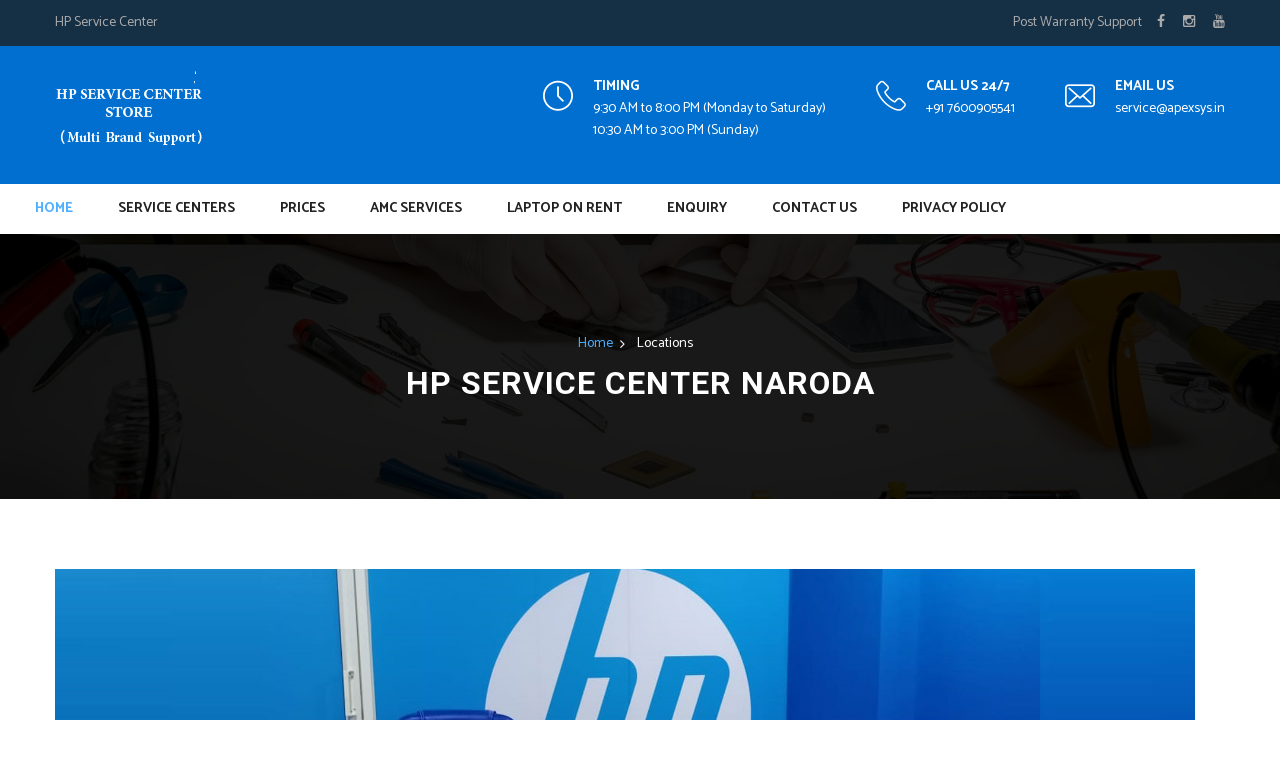

--- FILE ---
content_type: text/html; charset=UTF-8
request_url: https://www.hplaptopservicecenterahmedabad.in/hp-service-center-naroda.html
body_size: 62777
content:
<!DOCTYPE html>
<html>

    <head>
        <meta charset="utf-8">
        <meta http-equiv="content-type" content="application/xhtml+xml; charset=UTF-8" />
        <meta http-equiv="X-UA-Compatible" content="IE=edge">
        <meta name="viewport" content="width=device-width, initial-scale=1.0, maximum-scale=1.0, user-scalable=0">
        <meta name="author" content="HP Laptop Service"/>	
        <meta name="description" content="We Are Leading HP Repair Service Center In naroda Ahmedabad This Is Onsite Support Service Provider More Info You Can Call This Number 0760-090-5541."/>
        <meta name="keywords" content="HP  Service Center Ahmedabad ,HP Authorised Service Center, hp laptop repair in naroda Ahmedabad, hp laptop repair in naroda Ahmedabad, hp motherboard repair in naroda Ahmedabad, laptop repair in naroda Ahmedabad, Hp laptop service center near me, hp laptop service center, hp service center, hp Laptop Service Center Naroda Ahmedabad, hp Store Ahmedabad, hp, hp Shop, hp Center, hp world, hp exclusive center Naroda Ahmedabad, hp care Ahmedabad, hp Authorized service center Ahmedabad, Best Laptop Repair Center, Best Laptop Service Center.">
        <title>HP service center Naroda | Contact Now 0760-090-5541 | HP Laptop Service Center Ahmedabad</title>

        <!--Favicon-->
<link rel="shortcut icon" href="images/favicon.ico" type="image/x-icon">
<link rel="icon" href="images/favicon.ico" type="image/x-icon">
<!-- Stylesheets -->
<link href="css/bootstrap.css" rel="stylesheet">
<link href="css/revolution-slider.css" rel="stylesheet">
<link href="css/style.css" rel="stylesheet">
<!-- Responsive -->
<link href="css/responsive.css" rel="stylesheet">
<!--[if lt IE 9]><script src="https://cdnjs.cloudflare.com/ajax/libs/html5shiv/3.7.3/html5shiv.js"></script><![endif]-->
<!--[if lt IE 9]><script src="js/respond.js"></script><![endif]-->
</head>

<body>
    <div class="page-wrapper">

        <!-- Preloader -->
        <div class="preloader"></div>

        <!-- Main Header-->
        <header class="main-header header-style-one">

            <!-- Header Top -->
            <div class="header-top">
                <div class="auto-container clearfix">
                    <!--Top Left-->
                    <div class="top-left pull-left">
                        <ul class="links-nav clearfix">
                            <li>HP Service Center</li>
                        </ul>
                    </div>

                    <!--Top Right-->
                    <div class="top-right pull-right">
                        <ul class="links-nav clearfix">
                            <li>Post  Warranty  Support</li>
                            <li class="social-links">
                                <a href="https://www.facebook.com/hpahmedabad/" target="_blank"><span class="fa fa-facebook-f"></span></a>
                                <a href="https://www.instagram.com/" target="_blank"><span class="fa fa-instagram"></span></a>
                                <a href="https://www.youtube.com/" target="_blank"><span class="fa fa-youtube"></span></a>
                            </li>
                        </ul>
                    </div>
                </div>
            </div>
            <!-- Header Top End -->

            <!--Header-Upper-->
            <div class="header-upper">
                <div class="auto-container">
                    <div class="clearfix">
                        <!--Logo-->
                        <div class="pull-left logo-outer">
                            <div class="logo">
                                <a href="https://www.hplaptopservicecenterahmedabad.in/">
                                                                            <img src="uploads/hp-laptop-service-center-white-1675780557.png" alt="HP Service Center" title="HP Service Center">
                                                                    </a>
                            </div>
                        </div>

                        <div class="pull-right upper-right clearfix">

                            <!--Info Box-->
                            <div class="upper-column info-box">
                                <div class="icon-box"><span class="flaticon-clock"></span></div>
                                <ul>
                                    <li><strong>TIMING</strong></li>
                                    <li>9:30 AM to 8:00 PM (Monday to Saturday)</li>
                                            <li>10:30 AM to 3:00 PM (Sunday)</li>
                                </ul>
                            </div>

                            <!--Info Box-->
                            <div class="upper-column info-box">
                                <div class="icon-box"><span class="flaticon-technology"></span></div>
                                <ul>
                                    <li><strong>CALL US 24/7</strong></li>
                                    <li><a href="tel:+91 7600905541" class="text-white">+91 7600905541</a></li>
                                </ul>
                            </div>

                            <!--Info Box-->
                            <div class="upper-column info-box">
                                <div class="icon-box"><span class="flaticon-envelope"></span></div>
                                <ul>
                                    <li><strong>EMAIL US</strong></li>
                                    <li><a href="mailto:service@apexsys.in" class="text-white">service@apexsys.in</a></li>
                                </ul>
                            </div>

                        </div>

                    </div>
                </div>
            </div>

            <!--Header-Lower-->
            <div class="header-lower">
                <!--Background Layer-->
                <div class="bg-layer"></div>
                <div class="nav-outer clearfix">
                    <div class="auto-container">

                        <!-- Main Menu -->
                        <nav class="main-menu">
                            <div class="navbar-header">
                                <!-- Toggle Button -->    	
                                <button type="button" class="navbar-toggle" data-toggle="collapse" data-target=".navbar-collapse">
                                    <span class="icon-bar"></span>
                                    <span class="icon-bar"></span>
                                    <span class="icon-bar"></span>
                                </button>
                            </div>

                            <div class="navbar-collapse collapse clearfix">
                                <ul class="navigation clearfix">
                                    <li class="current"><a href="https://www.hplaptopservicecenterahmedabad.in/">Home</a></li>
                                    <li class="dropdown"><a href="#">Service Centers</a>
                                        <ul>
                                                                                                <li><a href ="hp-service-center-gurukul-ahmedabad.html">HP service center Gurukul Ahmedabad</a></li>
                                                                                                        <li><a href ="hp-service-center-sg-highway.html">HP service center SG highway</a></li>
                                                                                                        <li><a href ="hp-service-center-ambawadi.html">HP service center Ambawadi</a></li>
                                                                                                        <li><a href ="hp-service-center-maninagar.html">HP service center Maninagar</a></li>
                                                                                                        <li><a href ="hp-service-center-naroda.html">HP service center naroda</a></li>
                                                                                                        <li><a href ="hp-service-center-odhav.html">HP service center Odhav</a></li>
                                                                                                        <li><a href ="hp-service-center-new-ranip.html">HP Service Center New Ranip Ahmedabad</a></li>
                                                                                                        <li><a href ="hp-service-center-sabarmati.html">HP service center Sabarmati</a></li>
                                                                                                        <li><a href ="hp-service-center-gandhinagar.html">HP service center Gandhinagar | Call 76009-05541</a></li>
                                                                                                        <li><a href ="hp-service-center-vastrapur-ahmedabad.html">Hp Service Center Vastrapur Ahmedabad | Call 95749-13077</a></li>
                                                                                                        <li><a href ="hp-service-center-bodakdev-ahmedabad.html">Hp Service Center Bodakdev Ahmedabad</a></li>
                                                                                                        <li><a href ="hp-service-center-satellite-ahmedabad.html">Hp Service Center Satellite Ahmedabad | Call 7600905541</a></li>
                                                                                                        <li><a href ="hp-service-center-prahlad-nagar-ahmedabad.html">Hp Service Center Prahlad Nagar Ahmedabad | Ph. 07600905541</a></li>
                                                                                                        <li><a href ="hp-service-center-south-bopal-ahmedabad.html">Hp Service Center South Bopal Ahmedabad | Ph. 7600905541</a></li>
                                                                                                        <li><a href ="hp-service-center-shela-ahmedabad.html">Hp Service Center Shela Ahmedabad | Call 7600-90-5541</a></li>
                                                                                                        <li><a href ="hp-service-center-shilaj-ahmedabad.html">Hp Service Center Shilaj Ahmedabad | Call Now 7600905541</a></li>
                                                                                                        <li><a href ="hp-service-center-vasna-ahmedabad.html">Hp Service Center Vasna Ahmedabad | Call 7600-90-5541</a></li>
                                                                                                        <li><a href ="hp-service-center-usmanpura-ahmedabad.html">Hp Service Center Usmanpura Ahmedabad | Call Now 7600905541</a></li>
                                                                                                        <li><a href ="hp-service-center-naranpura-ahmedabad.html">Hp Service Center Naranpura Ahmedabad | Call 7600905541</a></li>
                                                                                                        <li><a href ="hp-service-center-navrangpura-ahmedabad.html">Hp Service Center Navrangpura Ahmedabad | Ph.7600905541</a></li>
                                                                                                        <li><a href ="hp-service-center-nava-vadaj-ahmedabad.html">Hp Service Center Nava Vadaj Ahmedabad | Call Now 7600905541</a></li>
                                                                                                        <li><a href ="hp-service-center-chandkheda-ahmedabad.html">Hp Service Center Chandkheda Ahmedabad | Ph.7600905541</a></li>
                                                                                                        <li><a href ="hp-service-center-gota-ahmedabad.html">Hp Service Center Gota Ahmedabad | Call 7600905541</a></li>
                                                                                                        <li><a href ="hp-service-center-sola-ahmedabad.html">Hp Service Center Sola Ahmedabad | Call 7600905541</a></li>
                                                                                                        <li><a href ="hp-service-center-motera-ahmedabad.html">Hp Service Center Motera Ahmedabad | Call 7600905541</a></li>
                                                                                                        <li><a href ="hp-service-center-ghatlodiya-ahmedabad.html">Hp Service Center Ghatlodiya Ahmedabad | Call 7600905541</a></li>
                                                                                                        <li><a href ="hp-service-center-chandlodia-ahmedabad.html">Hp Service Center Chandlodia Ahmedabad | Ph.7600905541</a></li>
                                                                                                        <li><a href ="hp-service-center-paldi-ahmedabad.html">Hp Service Center Paldi Ahmedabad | Call Now 7600905541</a></li>
                                                                                                        <li><a href ="hp-service-center-isanpur-ahmedabad.html">Hp Service Center Isanpur Ahmedabad</a></li>
                                                                                                        <li><a href ="hp-service-center-shahibaug-ahmedabad.html">Hp Service Center Shahibaug Ahmedabad</a></li>
                                                                                                        <li><a href ="hp-service-center-nikol-ahmedabad.html">Hp Service Center Nikol Ahmedabad</a></li>
                                                                                                        <li><a href ="hp-service-center-kalupur-ahmedabad.html">Hp Service Center Kalupur Ahmedabad</a></li>
                                                                                                        <li><a href ="hp-service-center-vatva-gidc-ahmedabad.html">Hp Service Center Vatva GIDC | Call 7600905541</a></li>
                                                                                                        <li><a href ="hp-service-center-bapu-nagar-ahmedabad.html">Hp Service Center Bapu Nagar Ahmedabad</a></li>
                                                                                                        <li><a href ="hp-service-center-sanand-gidc-ahmedabad.html">Hp Service Center Sanand GIDC | Call 7600905541</a></li>
                                                                                                        <li><a href ="hp-service-center-saraspur-ahmedabad.html">Hp Service Center Saraspur Ahmedabad</a></li>
                                                                                                        <li><a href ="hp-service-center-amraiwadi-ahmedabad.html">Hp Service Center Amraiwadi Ahmedabad</a></li>
                                                                                                        <li><a href ="hp-service-center-asarwa-ahmedabad.html">Hp Service Center Asarwa Ahmedabad</a></li>
                                                                                                        <li><a href ="hp-service-center-ramol-ahmedabad.html">Hp Service Center Ramol Ahmedabad</a></li>
                                                                                                        <li><a href ="hp-service-center-hansol-ahmedabad.html">Hp Service Center Hansol Ahmedabad</a></li>
                                                                                                        <li><a href ="hp-service-center-meghani-nagar-ahmedabad.html">Hp Service Center Meghani Nagar Ahmedabad</a></li>
                                                                                                        <li><a href ="hp-service-center-ghodasar-ahmedabad.html">Hp Service Center Ghodasar Ahmedabad</a></li>
                                                                                                        <li><a href ="hp-service-center-piplaj-ahmedabad.html">Hp Service Center Piplaj Ahmedabad</a></li>
                                                                                                        <li><a href ="hp-service-center-narol-ahmedabad.html">Hp Service Center Narol Ahmedabad | Ph.7600-90-5541</a></li>
                                                                                                        <li><a href ="hp-service-center-vastral-ahmedabad.html">Hp Service Center Vastral Ahmedabad</a></li>
                                                                                                        <li><a href ="hp-service-center-khokhra-ahmedabad.html">Hp Service Center Khokhra Ahmedabad</a></li>
                                                                                                        <li><a href ="hp-service-center-pune.html">HP SERVICE CENTER PUNE</a></li>
                                                                                                        <li><a href ="hp-service-center-in-ctm-jashoda-nagar-ahmedabad.html">Hp Service Center in CTM</a></li>
                                                                                                        <li><a href ="hp-service-center-soni-ni-chawl-ahmedabad.html">Hp Service Center Soni Ni Chawl Ahmedabad</a></li>
                                                                                                        <li><a href ="hp-service-center-chiloda-ahmedabad.html">Hp Service Center Chiloda Ahmedabad</a></li>
                                                                                                        <li><a href ="hp-service-center-raipur-ahmedabad.html">Hp Service Center Raipur Ahmedabad</a></li>
                                                                                                        <li><a href ="hp-service-service-center-santej-ahmedabad.html">Hp Service Service Center Santej Ahmedabad</a></li>
                                                                                                        <li><a href ="hp-service-center-in-thaltej-ahmedabad-.html">Hp Service Center in Thaltej Ahmedabad </a></li>
                                                                                                        <li><a href ="hp-service-center-in-kathwada.html">Hp Service Center in Kathwada</a></li>
                                                                                                        <li><a href ="hp-service-center-shindu-bhavan-road.html">Hp Service Center shindu Bhavan Road</a></li>
                                                                                                        <li><a href ="hp-service-center-kubernagar-ahmedabad.html">Hp Service Center Kubernagar, Ahmedabad</a></li>
                                                                                                        <li><a href ="hp-service-center-krishnanagar-ahmedabad.html">Hp Service Center Krishnanagar Ahmedabad</a></li>
                                                                                                        <li><a href ="hp-service-center-vadsar-ahmedabad.html">Hp Service Center Vadsar Ahmedabad</a></li>
                                                                                                        <li><a href ="hp-service-center-danilimda-ahmedabad.html">Hp Service Center Danilimda Ahmedabad</a></li>
                                                                                                        <li><a href ="hp-service-center-makarba-ahmedabad.html">Hp Service Center Makarba Ahmedabad</a></li>
                                                                                                        <li><a href ="hp-service-center-science-city-ahmedabad.html">Hp Service Center Science City Ahmedabad</a></li>
                                                                                                        <li><a href ="hp-service-center-godrej-garden-city-ahmedabad.html">Hp Service Center Godrej Garden City Ahmedabad</a></li>
                                                                                                        <li><a href ="hp-service-center-rakhiyal-ahmedabad.html">Hp Service Center Rakhiyal Ahmedabad</a></li>
                                                                                                        <li><a href ="hp-service-center-vaishnodevi-circle-ahmedabad.html">Hp Service Center Vaishnodevi Circle Ahmedabad</a></li>
                                                                                                        <li><a href ="hp-service-center-khatraj-ahmedabad.html">Hp Service center Khatraj Ahmedabad</a></li>
                                                                                                        <li><a href ="hp-service-center-nana-chiloda-ahmedabad.html">Hp Service Center Nana Chiloda Ahmedabad</a></li>
                                                                                                        <li><a href ="hp-service-center-new-maninagar.html">Hp Service Center New Maninagar</a></li>
                                                                                                        <li><a href ="hp-service-center-koregaon-park-pune.html">Hp Service Center Koregaon Park Pune</a></li>
                                                                                                        <li><a href ="hp-service-center-kothrud-pune.html">Hp Service Center Kothrud Pune</a></li>
                                                                                                        <li><a href ="hp-service-center-kalyani-nagar-pune.html">Hp Service Center Kalyani Nagar Pune</a></li>
                                                                                                        <li><a href ="hp-service-center-model-colony-pune.html">Hp Service Center Model Colony Pune</a></li>
                                                                                                        <li><a href ="hp-service-center-boat-club-road-pune.html">Hp Service Center Boat Club Road Pune</a></li>
                                                                                                        <li><a href ="hp-service-center-wadgaon-sheri-pune.html">Hp Service Center Wadgaon Sheri Pune</a></li>
                                                                                                        <li><a href ="hp-service-center-baner-pune.html">Hp Service Center Baner Pune</a></li>
                                                                                                        <li><a href ="hp-service-center-erandwane-pune.html">Hp Service Center Erandwane Pune</a></li>
                                                                                                        <li><a href ="hp-service-center-viman-nagar-pune.html">Hp Service Center Viman Nagar Pune</a></li>
                                                                                                        <li><a href ="hp-service-center-hadapsar-pune.html">Hp Service Center Hadapsar Pune</a></li>
                                                                                                        <li><a href ="hp-service-center-senapati-bapat-road-pune.html">Hp Service Center Senapati Bapat Road Pune</a></li>
                                                                                                        <li><a href ="hp-service-center-sopan-baug-pune.html">Hp Service Center Sopan Baug Pune</a></li>
                                                                                                        <li><a href ="hp-service-center-aundh-pune.html">Hp Service Center Aundh Pune</a></li>
                                                                                                        <li><a href ="hp-service-center-pimple-saudagar-pune.html">Hp Service Center Pimple Saudagar Pune</a></li>
                                                                                                        <li><a href ="hp-service-center-wakad-pune.html">Hp Service Center Wakad Pune</a></li>
                                                                                                        <li><a href ="hp-service-center-ashok-nagar-pune.html">Hp Service Center Ashok Nagar Pune</a></li>
                                                                                                        <li><a href ="hp-service-center-magarpatta-pune.html">Hp Service Center Magarpatta Pune</a></li>
                                                                                                        <li><a href ="hp-service-center-wagholi-pune.html">Hp Service Center Wagholi Pune</a></li>
                                                                                                        <li><a href ="hp-service-center-kharadi-pune.html">Hp Service Center Kharadi Pune</a></li>
                                                                                                        <li><a href ="hp-service-center-sangamwadi-pune.html">Hp Service Center Sangamwadi Pune</a></li>
                                                                                                        <li><a href ="hp-service-center-shukra-peth-pune.html">Hp Service Center Shukra peth Pune</a></li>
                                                                                                        <li><a href ="hp-service-center-kondhwa-pune.html">Hp Service Center Kondhwa Pune</a></li>
                                                                                                        <li><a href ="hp-service-center-katraj-pune.html">Hp Service Center Katraj Pune</a></li>
                                                                                                        <li><a href ="hp-service-center-swargate-pune.html">Hp Service Center Swargate Pune</a></li>
                                                                                                        <li><a href ="hp-service-center-dattawadi-pune.html">Hp Service Center Dattawadi Pune</a></li>
                                                                                                        <li><a href ="hp-service-center-bhosari-pune.html">Hp Service Center Bhosari Pune</a></li>
                                                                                                        <li><a href ="hp-service-center-karve-nagar-pune.html">Hp Service Center Karve Nagar Pune</a></li>
                                                                                                        <li><a href ="hp-service-center-hinjewadi-pune.html">Hp Service Center Hinjewadi Pune</a></li>
                                                                                                        <li><a href ="hp-service-center-pimpri-chinchwad-pune.html">Hp Service Center Pimpri Chinchwad Pune</a></li>
                                                                                            </ul>
                                    </li>
                                    <li><a href="price">Prices</a></li>
                                    <li><a href="amc-services">AMC Services</a></li>
                                    <li><a href="laptop-desktop-on-rent">Laptop on Rent</a></li>
                                    <li><a href="enquiry">Enquiry</a></li>
                                    <li><a href="contact">Contact Us</a></li>
                                    <li><a href="privacy-policy">Privacy Policy</a></li>
                                </ul>
                            </div>
                        </nav><!-- Main Menu End-->


                    </div>
                </div>
            </div>

            <!--Sticky Header-->
            <div class="sticky-header">
                <div class="auto-container clearfix">
                    <!--Logo-->
                    <div class="logo pull-left">
                        <a href="https://www.hplaptopservicecenterahmedabad.in/" class="img-responsive">
                                                            <img src="uploads/hp-laptop-service-center-943521-1675780557.png" alt="HP Service Center">
                                                    </a>
                    </div>

                    <!--Right Col-->
                    <div class="right-col pull-right">
                        <!-- Main Menu -->
                        <nav class="main-menu">
                            <div class="navbar-header">
                                <!-- Toggle Button -->    	
                                <button type="button" class="navbar-toggle" data-toggle="collapse" data-target=".navbar-collapse">
                                    <span class="icon-bar"></span>
                                    <span class="icon-bar"></span>
                                    <span class="icon-bar"></span>
                                </button>
                            </div>

                            <div class="navbar-collapse collapse clearfix">
                                <ul class="navigation clearfix">
                                    <li class="current"><a href="https://www.hplaptopservicecenterahmedabad.in/">Home</a></li>
                                    <li class="dropdown"><a href="#">Service Centers</a>
                                        <ul>
                                                                                                <li><a href ="hp-service-center-gurukul-ahmedabad.html">HP service center Gurukul Ahmedabad</a></li>
                                                                                                        <li><a href ="hp-service-center-sg-highway.html">HP service center SG highway</a></li>
                                                                                                        <li><a href ="hp-service-center-ambawadi.html">HP service center Ambawadi</a></li>
                                                                                                        <li><a href ="hp-service-center-maninagar.html">HP service center Maninagar</a></li>
                                                                                                        <li><a href ="hp-service-center-naroda.html">HP service center naroda</a></li>
                                                                                                        <li><a href ="hp-service-center-odhav.html">HP service center Odhav</a></li>
                                                                                                        <li><a href ="hp-service-center-new-ranip.html">HP Service Center New Ranip Ahmedabad</a></li>
                                                                                                        <li><a href ="hp-service-center-sabarmati.html">HP service center Sabarmati</a></li>
                                                                                                        <li><a href ="hp-service-center-gandhinagar.html">HP service center Gandhinagar | Call 76009-05541</a></li>
                                                                                                        <li><a href ="hp-service-center-vastrapur-ahmedabad.html">Hp Service Center Vastrapur Ahmedabad | Call 95749-13077</a></li>
                                                                                                        <li><a href ="hp-service-center-bodakdev-ahmedabad.html">Hp Service Center Bodakdev Ahmedabad</a></li>
                                                                                                        <li><a href ="hp-service-center-satellite-ahmedabad.html">Hp Service Center Satellite Ahmedabad | Call 7600905541</a></li>
                                                                                                        <li><a href ="hp-service-center-prahlad-nagar-ahmedabad.html">Hp Service Center Prahlad Nagar Ahmedabad | Ph. 07600905541</a></li>
                                                                                                        <li><a href ="hp-service-center-south-bopal-ahmedabad.html">Hp Service Center South Bopal Ahmedabad | Ph. 7600905541</a></li>
                                                                                                        <li><a href ="hp-service-center-shela-ahmedabad.html">Hp Service Center Shela Ahmedabad | Call 7600-90-5541</a></li>
                                                                                                        <li><a href ="hp-service-center-shilaj-ahmedabad.html">Hp Service Center Shilaj Ahmedabad | Call Now 7600905541</a></li>
                                                                                                        <li><a href ="hp-service-center-vasna-ahmedabad.html">Hp Service Center Vasna Ahmedabad | Call 7600-90-5541</a></li>
                                                                                                        <li><a href ="hp-service-center-usmanpura-ahmedabad.html">Hp Service Center Usmanpura Ahmedabad | Call Now 7600905541</a></li>
                                                                                                        <li><a href ="hp-service-center-naranpura-ahmedabad.html">Hp Service Center Naranpura Ahmedabad | Call 7600905541</a></li>
                                                                                                        <li><a href ="hp-service-center-navrangpura-ahmedabad.html">Hp Service Center Navrangpura Ahmedabad | Ph.7600905541</a></li>
                                                                                                        <li><a href ="hp-service-center-nava-vadaj-ahmedabad.html">Hp Service Center Nava Vadaj Ahmedabad | Call Now 7600905541</a></li>
                                                                                                        <li><a href ="hp-service-center-chandkheda-ahmedabad.html">Hp Service Center Chandkheda Ahmedabad | Ph.7600905541</a></li>
                                                                                                        <li><a href ="hp-service-center-gota-ahmedabad.html">Hp Service Center Gota Ahmedabad | Call 7600905541</a></li>
                                                                                                        <li><a href ="hp-service-center-sola-ahmedabad.html">Hp Service Center Sola Ahmedabad | Call 7600905541</a></li>
                                                                                                        <li><a href ="hp-service-center-motera-ahmedabad.html">Hp Service Center Motera Ahmedabad | Call 7600905541</a></li>
                                                                                                        <li><a href ="hp-service-center-ghatlodiya-ahmedabad.html">Hp Service Center Ghatlodiya Ahmedabad | Call 7600905541</a></li>
                                                                                                        <li><a href ="hp-service-center-chandlodia-ahmedabad.html">Hp Service Center Chandlodia Ahmedabad | Ph.7600905541</a></li>
                                                                                                        <li><a href ="hp-service-center-paldi-ahmedabad.html">Hp Service Center Paldi Ahmedabad | Call Now 7600905541</a></li>
                                                                                                        <li><a href ="hp-service-center-isanpur-ahmedabad.html">Hp Service Center Isanpur Ahmedabad</a></li>
                                                                                                        <li><a href ="hp-service-center-shahibaug-ahmedabad.html">Hp Service Center Shahibaug Ahmedabad</a></li>
                                                                                                        <li><a href ="hp-service-center-nikol-ahmedabad.html">Hp Service Center Nikol Ahmedabad</a></li>
                                                                                                        <li><a href ="hp-service-center-kalupur-ahmedabad.html">Hp Service Center Kalupur Ahmedabad</a></li>
                                                                                                        <li><a href ="hp-service-center-vatva-gidc-ahmedabad.html">Hp Service Center Vatva GIDC | Call 7600905541</a></li>
                                                                                                        <li><a href ="hp-service-center-bapu-nagar-ahmedabad.html">Hp Service Center Bapu Nagar Ahmedabad</a></li>
                                                                                                        <li><a href ="hp-service-center-sanand-gidc-ahmedabad.html">Hp Service Center Sanand GIDC | Call 7600905541</a></li>
                                                                                                        <li><a href ="hp-service-center-saraspur-ahmedabad.html">Hp Service Center Saraspur Ahmedabad</a></li>
                                                                                                        <li><a href ="hp-service-center-amraiwadi-ahmedabad.html">Hp Service Center Amraiwadi Ahmedabad</a></li>
                                                                                                        <li><a href ="hp-service-center-asarwa-ahmedabad.html">Hp Service Center Asarwa Ahmedabad</a></li>
                                                                                                        <li><a href ="hp-service-center-ramol-ahmedabad.html">Hp Service Center Ramol Ahmedabad</a></li>
                                                                                                        <li><a href ="hp-service-center-hansol-ahmedabad.html">Hp Service Center Hansol Ahmedabad</a></li>
                                                                                                        <li><a href ="hp-service-center-meghani-nagar-ahmedabad.html">Hp Service Center Meghani Nagar Ahmedabad</a></li>
                                                                                                        <li><a href ="hp-service-center-ghodasar-ahmedabad.html">Hp Service Center Ghodasar Ahmedabad</a></li>
                                                                                                        <li><a href ="hp-service-center-piplaj-ahmedabad.html">Hp Service Center Piplaj Ahmedabad</a></li>
                                                                                                        <li><a href ="hp-service-center-narol-ahmedabad.html">Hp Service Center Narol Ahmedabad | Ph.7600-90-5541</a></li>
                                                                                                        <li><a href ="hp-service-center-vastral-ahmedabad.html">Hp Service Center Vastral Ahmedabad</a></li>
                                                                                                        <li><a href ="hp-service-center-khokhra-ahmedabad.html">Hp Service Center Khokhra Ahmedabad</a></li>
                                                                                                        <li><a href ="hp-service-center-pune.html">HP SERVICE CENTER PUNE</a></li>
                                                                                                        <li><a href ="hp-service-center-in-ctm-jashoda-nagar-ahmedabad.html">Hp Service Center in CTM</a></li>
                                                                                                        <li><a href ="hp-service-center-soni-ni-chawl-ahmedabad.html">Hp Service Center Soni Ni Chawl Ahmedabad</a></li>
                                                                                                        <li><a href ="hp-service-center-chiloda-ahmedabad.html">Hp Service Center Chiloda Ahmedabad</a></li>
                                                                                                        <li><a href ="hp-service-center-raipur-ahmedabad.html">Hp Service Center Raipur Ahmedabad</a></li>
                                                                                                        <li><a href ="hp-service-service-center-santej-ahmedabad.html">Hp Service Service Center Santej Ahmedabad</a></li>
                                                                                                        <li><a href ="hp-service-center-in-thaltej-ahmedabad-.html">Hp Service Center in Thaltej Ahmedabad </a></li>
                                                                                                        <li><a href ="hp-service-center-in-kathwada.html">Hp Service Center in Kathwada</a></li>
                                                                                                        <li><a href ="hp-service-center-shindu-bhavan-road.html">Hp Service Center shindu Bhavan Road</a></li>
                                                                                                        <li><a href ="hp-service-center-kubernagar-ahmedabad.html">Hp Service Center Kubernagar, Ahmedabad</a></li>
                                                                                                        <li><a href ="hp-service-center-krishnanagar-ahmedabad.html">Hp Service Center Krishnanagar Ahmedabad</a></li>
                                                                                                        <li><a href ="hp-service-center-vadsar-ahmedabad.html">Hp Service Center Vadsar Ahmedabad</a></li>
                                                                                                        <li><a href ="hp-service-center-danilimda-ahmedabad.html">Hp Service Center Danilimda Ahmedabad</a></li>
                                                                                                        <li><a href ="hp-service-center-makarba-ahmedabad.html">Hp Service Center Makarba Ahmedabad</a></li>
                                                                                                        <li><a href ="hp-service-center-science-city-ahmedabad.html">Hp Service Center Science City Ahmedabad</a></li>
                                                                                                        <li><a href ="hp-service-center-godrej-garden-city-ahmedabad.html">Hp Service Center Godrej Garden City Ahmedabad</a></li>
                                                                                                        <li><a href ="hp-service-center-rakhiyal-ahmedabad.html">Hp Service Center Rakhiyal Ahmedabad</a></li>
                                                                                                        <li><a href ="hp-service-center-vaishnodevi-circle-ahmedabad.html">Hp Service Center Vaishnodevi Circle Ahmedabad</a></li>
                                                                                                        <li><a href ="hp-service-center-khatraj-ahmedabad.html">Hp Service center Khatraj Ahmedabad</a></li>
                                                                                                        <li><a href ="hp-service-center-nana-chiloda-ahmedabad.html">Hp Service Center Nana Chiloda Ahmedabad</a></li>
                                                                                                        <li><a href ="hp-service-center-new-maninagar.html">Hp Service Center New Maninagar</a></li>
                                                                                                        <li><a href ="hp-service-center-koregaon-park-pune.html">Hp Service Center Koregaon Park Pune</a></li>
                                                                                                        <li><a href ="hp-service-center-kothrud-pune.html">Hp Service Center Kothrud Pune</a></li>
                                                                                                        <li><a href ="hp-service-center-kalyani-nagar-pune.html">Hp Service Center Kalyani Nagar Pune</a></li>
                                                                                                        <li><a href ="hp-service-center-model-colony-pune.html">Hp Service Center Model Colony Pune</a></li>
                                                                                                        <li><a href ="hp-service-center-boat-club-road-pune.html">Hp Service Center Boat Club Road Pune</a></li>
                                                                                                        <li><a href ="hp-service-center-wadgaon-sheri-pune.html">Hp Service Center Wadgaon Sheri Pune</a></li>
                                                                                                        <li><a href ="hp-service-center-baner-pune.html">Hp Service Center Baner Pune</a></li>
                                                                                                        <li><a href ="hp-service-center-erandwane-pune.html">Hp Service Center Erandwane Pune</a></li>
                                                                                                        <li><a href ="hp-service-center-viman-nagar-pune.html">Hp Service Center Viman Nagar Pune</a></li>
                                                                                                        <li><a href ="hp-service-center-hadapsar-pune.html">Hp Service Center Hadapsar Pune</a></li>
                                                                                                        <li><a href ="hp-service-center-senapati-bapat-road-pune.html">Hp Service Center Senapati Bapat Road Pune</a></li>
                                                                                                        <li><a href ="hp-service-center-sopan-baug-pune.html">Hp Service Center Sopan Baug Pune</a></li>
                                                                                                        <li><a href ="hp-service-center-aundh-pune.html">Hp Service Center Aundh Pune</a></li>
                                                                                                        <li><a href ="hp-service-center-pimple-saudagar-pune.html">Hp Service Center Pimple Saudagar Pune</a></li>
                                                                                                        <li><a href ="hp-service-center-wakad-pune.html">Hp Service Center Wakad Pune</a></li>
                                                                                                        <li><a href ="hp-service-center-ashok-nagar-pune.html">Hp Service Center Ashok Nagar Pune</a></li>
                                                                                                        <li><a href ="hp-service-center-magarpatta-pune.html">Hp Service Center Magarpatta Pune</a></li>
                                                                                                        <li><a href ="hp-service-center-wagholi-pune.html">Hp Service Center Wagholi Pune</a></li>
                                                                                                        <li><a href ="hp-service-center-kharadi-pune.html">Hp Service Center Kharadi Pune</a></li>
                                                                                                        <li><a href ="hp-service-center-sangamwadi-pune.html">Hp Service Center Sangamwadi Pune</a></li>
                                                                                                        <li><a href ="hp-service-center-shukra-peth-pune.html">Hp Service Center Shukra peth Pune</a></li>
                                                                                                        <li><a href ="hp-service-center-kondhwa-pune.html">Hp Service Center Kondhwa Pune</a></li>
                                                                                                        <li><a href ="hp-service-center-katraj-pune.html">Hp Service Center Katraj Pune</a></li>
                                                                                                        <li><a href ="hp-service-center-swargate-pune.html">Hp Service Center Swargate Pune</a></li>
                                                                                                        <li><a href ="hp-service-center-dattawadi-pune.html">Hp Service Center Dattawadi Pune</a></li>
                                                                                                        <li><a href ="hp-service-center-bhosari-pune.html">Hp Service Center Bhosari Pune</a></li>
                                                                                                        <li><a href ="hp-service-center-karve-nagar-pune.html">Hp Service Center Karve Nagar Pune</a></li>
                                                                                                        <li><a href ="hp-service-center-hinjewadi-pune.html">Hp Service Center Hinjewadi Pune</a></li>
                                                                                                        <li><a href ="hp-service-center-pimpri-chinchwad-pune.html">Hp Service Center Pimpri Chinchwad Pune</a></li>
                                                                                            </ul>
                                    </li>
                                    <li><a href="index.php">Home</a></li>
                                    <li><a href="price">Prices</a></li>
                                    <li><a href="amc-services">AMC Services</a></li>
                                    <li><a href="laptop-desktop-on-rent">Laptop on Rent</a></li>
                                    <li><a href="enquiry">Enquiry</a></li>
                                    <li><a href="contact">Contact Us</a></li>
                                    <li><a href="privacy-policy">Privacy Policy</a></li>
                                </ul>
                            </div>
                        </nav><!-- Main Menu End-->
                    </div>

                </div>
            </div>
            <!--End Bounce In Header-->

        </header>
        <!--End Main Header -->
        <!--Page Title-->
    <section class="page-title" style="background-image: url(images/background/3.jpg);">
        <div class="auto-container">
            <ul class="bread-crumb">
                <li><a href="index.php">Home</a></li>
                <li class="active">Locations</li>
            </ul>
            <h1>HP service center naroda</h1>
        </div>
    </section>
    <!--End Page Title-->

    <!--Sidebar Page-->
    <div class="sidebar-page-container">
        <div class="auto-container">
            <div class="row clearfix">
                <!--Content Side-->	
                <div class="content-side col-lg-12 col-md-12 col-sm-12 col-xs-12">
                    <!--Blog Section / Classic View-->
                    <section class="blog-news-section classic-view blog-detail">
                        <!--BLog News Column-->
                        <div class="news-block style-two">
                            <div class="inner-box">
                                                                    <!--Image Box-->
                                    <div class="image-box">
                                        <img class="img-responsive" src="uploads/featured-images/hp-service-center-naroda-894058-1653585176.jpg" alt="HP service center naroda" />		
                                    </div>
                                                                <!--Lower Content-->
                                <div class="lower-content">
                                    <h2>HP service center naroda</h2>
                                    <div class="text">
                                        <p><strong>Post Warranty Support</strong></p><h4><strong>The Multi Brand Service Center</strong></h4><h3><strong>Our Support Center Address</strong></h3><p><strong>ADDRESS: Shop No. 159, First Floor, Sardar Center, Nr TGB Bakery n Snacks, Opp. Vastrapur Lake, Vastrapur, Ahmedabad, Gujarat 380015&nbsp;</strong><br><strong>Phone: </strong><a href="tel:0760-090-5541"><strong>0760-090-5541</strong></a><br><strong>Timings- 10AM To 7PM (Monday to Saturday)&amp; 11:00AM TO 03:00PM (Sunday)</strong></p><h2><strong>HP service center naroda</strong></h2><p>hp Service center in Naroda, Naroda GIDC, Shahibag, CTM, Nana Chiloda, Sardar Ballav Bhai International Airport Road, Meghaninagar, Asarwa, Sardar Nagar, Ahmedabad cantonment area/ Ahmedabad cantt, Makarpura, Krushnanagar, Kubernagar, Noblenagar, Narodamuthiya, Saijpur, Thakkarbapa nagar, India Colony etc. hp Stores Naroda, Maninagar and Odhav are well known in these locations for providing hp laptop repair center support. Anyone can visit our website for booking his service just through a phone call and we are providing instant support with a same frequency on a same day or 4 hours service schedule, similar to the frequency at our other centers.<br><br>There are many industrial zones available nearby this location like Naroda GIDC, Vatva GIDC, Kathwada GIDC, Odhav GIDC and Rakhiyal GIDC etc this area is one of the busiest zone as far as industrial output is concerned. Huge population of this area and the traffic is the other reason of high demand of hp Laptop repair service, which keeps us highly busy in serving companies and people of this region. Keeping in mind the immediate and prompt requirement by the industrial companies for hp laptop repair service requirements, we keep our technicians all the time ready to give service and support just in time.<br><br>Our technicians visit customer's site/ premise with a well equipped bag and hp spare parts for Onsite repair service call of hp computers/ laptops after receiving a repair/ service request from the customer over the phone and the same is assigned to the concern technician of that relevant area to leave for the service call, which helps to provide instant support options without delaying anymore and no customer is required to submit his laptop anywhere at any store. hp Store Satellite, Ahmedabad is the center point for providing all quotations or pricing for hp spares parts before assigning the hp service schedule. If you have shifted out to other location from your location and your hp spare parts or hp service is in under warranty you can call, get fix your appointment for repairing or replacement in that new area too. We are leading and ahead from other competitors in market due to these unique features for hp support only.<br><br>We are not only an Ahmedabad based Service firm providing our services just here only, but also a nationwide company which provide service&amp; support in almost all major cities of India. We are in the expansion phase to locate our stores and technicians across all Indian cities in order to provide best featured services with cheapest prices to all hp users in India. We control, operate and support all Indian cities from our H.O. based in South Delhi at Janakpuri west location, However Satellite hp Laptop Service center is the point of communication or local point for all operation related to Ahmedabad city.<br><br>We always keep our services updated as per the requirement of hp users and make necessary changes in services as or when required. We are campaigning on a regular basis in Universities and other Educational institutes, corporate offices, Factories, Industrial zones, residential areas in Ahmedabad city and in other cities of India, which helps students in their studies, Industry keeps on rolling and general customers are updated and always moving on time without disturbing their routine work because they all are equipped with necessary knowledge and their laptops are always updated, which saves their hard core earned money also. Please feel free to get in touch with our sales and support team for any hp laptop's or hp computer's related issues or repairing etc.</p>                                    </div>
                                </div>



                            </div>
                        </div>
                    </section> 


                    <!-- SECTION DIVIDER
    ============================================= -->
<div class="divider-wrapper text-center bg_whitesmoke"><div class="section-divider"></div></div>

<div class="reviews-download-btn wow fadeInUp mt-30 mb-0" data-wow-delay="1s">
    <!-- STORE BADGES -->												
    <div class="stores-badge margin-10px-bottom">
        <!-- AppStore -->
        <a href="#" class="store">
            <img class="appstore-original" src="https://www.hplaptopservicecenterahmedabad.in/images/google-rating.png" alt="google-rating">
        </a>
    </div>	<!-- END STORE BADGES -->
    <!-- OS Prerequisite -->
    
    <p class="iskima"><span itemscope="" itemtype="https://schema.org/Product"><span itemprop="name"><a href="https://www.hplaptopservicecenterahmedabad.in"><strong>HP Laptop Repair Center Ahmedabad</strong></a></span><span itemprop="aggregateRating" itemscope="" itemtype="https://schema.org/AggregateRating"> Rated <span itemprop="ratingValue">4.7</span> / 5 Based on <span itemprop="reviewCount">655 Reviews</span></span></span></p>
</div>                </div>
                <!--Content Side-->
            </div>
        </div>
    </div>

    <!--Mian footer-->
<section class="main-footer">
    <div class="auto-container">
        <div class="row clearfix">
            <!--Big Column-->
            <div class="big-column col-md-4 col-sm-12 col-xs-12">
                <div class="row clearfix">

                    <!--Footer Column-->
                    <div class="footer-column col-md-12 col-sm-12 col-xs-12">
                        <!--Footer Widget-->
                        <div class="footer-widget logo-widget">
                            <!--Footer Logo-->
                            <div class="footer-logo">
                                <a href="#">
                                                                            <img src="uploads/hp-laptop-service-center-white-1675780557.png" alt="HP Service Center" />
                                                                    </a>
                            </div>
                            <ul class="social-links-one">
                                <li><a class="fa fa-facebook" href="https://www.facebook.com/hpahmedabad/" target="_blank"></a></li>
                                <li><a class="fa fa-instagram" href="https://www.instagram.com/" target="_blank"></a></li>
                                <li><a class="fa fa-youtube" href="https://www.youtube.com/" target="_blank"></a></li>
                            </ul>
                        </div>
                    </div>
                </div>
            </div>

            <!--Big Column-->
            <div class="big-column col-md-8 col-sm-12 col-xs-12">
                <div class="row clearfix">

                    <!--Footer Column-->
                    <div class="footer-column col-md-7 col-sm-12 col-xs-12">
                        <!--In Touch-->
                        <div class="footer-widget in-touch">
                            <h2>VISIT NOW</h2>
                            <ul>
                                <li><strong>Address:</strong><br>Shop No-159, 1st Floor, Sardar Centre, nr. TGB Bakery n Cafe, opp. Vastrapur Lake, Vastrapur, Ahmedabad, Gujarat 380015
<br/>

Timings- 9:30AM To 8PM (Monday to Saturday)<br/>
10:30AM To 3PM (Sunday)<br/>

Phone :-<a href="tel:007600905541">+9107600905541</a></li>
                                <li><strong>Address:</strong><br></li>
                            </ul>
                        </div>
                    </div>

                    <!--Footer Column-->
                    <div class="footer-column col-md-5 col-sm-12 col-xs-12">
                        <!--Number Widget-->
                        <div class="footer-widget number-widget no-margin-top">
                            <h2>GET IN TOUCH</h2>
                            <div class="text">Call Us Free, We are 24/7 Available</div>
                            <h3><span class="icon flaticon-technology"></span><a href="tel:+91 7600905541">+91 7600905541</a></h3>

                            <h3 class="no-padding"><span class="margin-10px-right"><img src="images/whatsapp-round.svg" height="24"></span> <a href="https://api.whatsapp.com/send?phone=+91 7600905541" target="_blank">+91 7600905541</a></h3>

                        </div>
                    </div>

                    <!--Map Image-->
                    <div class="map-image">
                        <img src="images/resource/map.png" alt="" />
                    </div>

                </div>
            </div>

        </div>

        <!--Footer Bottom-->
        <div class="footer-bottom">
            <div class="auto-container">
                <div class="outer-box">

                    <div class="row clearfix">
                        <!--Footer Nav-->
                        <nav class="footer-nav pull-right">
                            <ul class="clearfix">
                                <li><a href="index.php">Home</a></li>
                                <li><a href="laptop-desktop-on-rent">Laptop on Rent</a></li>
                                <li><a href="enquiry">Enquiry</a></li>
                                <li><a href="contact">Contact Us</a></li>
                                <li><a href="privacy-policy">Privacy Policy</a></li>
                            </ul>
                        </nav>

                        <!--Copyright-->
                        <div class="copyright pull-left">Copyright &copy; 2026 HP Service Center. All Rights Reserved</div>

                    </div>
                </div>
            </div>
        </div>

    </div>
</section>

</div>
<!--End pagewrapper-->

<!--Scroll to top-->
<div class="scroll-to-top scroll-to-target" data-target=".main-header"><span class="icon fa fa-long-arrow-up"></span></div>


<script src="js/jquery.js"></script> 
<script src="js/bootstrap.min.js"></script>
<script src="js/revolution.min.js"></script>
<script src="js/jquery.fancybox.pack.js"></script>

<script src="js/owl.js"></script>
<script src="js/slick.js"></script>
<script src="js/jquery.easing.min.js"></script>
<script src="js/wow.js"></script>
<script src="js/script.js"></script>
</body>

</html>


--- FILE ---
content_type: text/css
request_url: https://www.hplaptopservicecenterahmedabad.in/css/style.css
body_size: 131310
content:
/************ TABLE OF CONTENTS ***************
1. Fonts
2. Reset
3. Global
4. Main Header / Style One / Style Two / Style Three
5. Main Slider / Style One / Style Two / Style Three
6. Repair Section One / Repair Section Two Repair Section Three
7. Services Style One / Services Style Two /  Services Style Three
8. Testimonial Style One / Testimonial Style Two / Testimonial Style Three / Testimonial Style Four
9. Blog Section / Blog Style Two / Blog Detail 
10. Subscribe Form 
11. Footer Style One / Footer Style Two / 
12. Shop Section 
13. Gallery Carousel / Gallery Style Two
14. Contact Number Section / 
15. Sponsors Style One 
16. Featured Style One 
17. Two Col Fluid 
18. Page Title 
19. Technician Section 
20. Faq
21. Feedback
22. Error Page
23. Appointment
24. Shop Page
25. Styled Pagination 
26. Shop Single
27. Shoping Cart
28. Checkout
29. Contact Us

**********************************************/

@import url('https://fonts.googleapis.com/css?family=Catamaran:100,200,300,400,500,600,700,800,900|Open+Sans:300,300i,400,400i,600,600i,700,700i,800,800i|Poppins:300,400,500,600,700|Roboto:100,100i,300,300i,400,400i,500,500i,700,700i,900,900i');

@import url('font-awesome.css');
@import url('flaticon.css');
@import url('animate.css');
@import url('owl.css');
@import url('jquery.fancybox.css');
@import url('hover.css');
@import url('slick.css');
@import url('jquery.bootstrap-touchspin.css');

/*** 

====================================================================
        Reset
====================================================================

***/

* {
    margin:0px;
    padding:0px;
    border:none;
    outline:none;
}

/*** 

====================================================================
        Global Settings
====================================================================

***/

body {
    font-family: 'Catamaran', sans-serif;
    font-size:16px;
    color:#000000;
    line-height:1.8em;
    font-weight:400;
    background:#ffffff;
    background-size:cover;
    background-repeat:no-repeat;
    background-position:center top;
    -webkit-font-smoothing: antialiased;
}

a{
    text-decoration:none;
    cursor:pointer;
    color:#4eaeff;
}

a:hover,a:focus,a:visited{
    text-decoration:none;
    outline:none;
}

h1,h2,h3,h4,h5,h6 {
    position:relative;
    font-family: 'Roboto', sans-serif;
    font-weight:normal;
    margin:0px;
    background:none;
    line-height:1.6em;
}

input,button,select,textarea{

}

p{
    position:relative;
    line-height:1.7em;
}

.strike-through{
    text-decoration:line-through;
}

.auto-container{
    position:static;
    max-width:1200px;
    padding:0px 15px;
    margin:0 auto;
}

.small-container{
    max-width:680px;
    margin:0 auto;
}

.page-wrapper{
    position:relative;
    margin:0 auto;
    width:100%;
    min-width:300px;

}

ul,li{
    list-style:none;
    padding:0px;
    margin:0px;
}

.theme-btn{
    display:inline-block;
    transition:all 0.3s ease;
    -moz-transition:all 0.3s ease;
    -webkit-transition:all 0.3s ease;
    -ms-transition:all 0.3s ease;
    -o-transition:all 0.3s ease;
    font-family: 'Catamaran', sans-serif;
}

.centered{
    text-align:center;
}

/*** 

====================================================================
        Section Title One
====================================================================

***/

.sec-title-one{
    position:relative;
    text-align:center;
    margin-bottom:50px;
}

.sec-title-one h2{
    position:relative;
    font-size:32px;
    color:#222222;
    font-weight:700;
    padding-bottom:6px;
    margin-bottom:20px;
    font-family: 'Roboto', sans-serif;
}

.sec-title-one h2:after{
    position:absolute;
    content:'';
    left:50%;
    bottom:0px;
    width:30px;
    margin-left:-15px;
    height:1px;
    display:block;
    background-color:#4eaeff;
}

.sec-title-one .text{
    position:relative;
    color:#000000;
    font-size:15px;
    font-weight:400;
    font-family: 'Roboto', sans-serif;
}

/*** 

====================================================================
        Section Title Two
====================================================================

***/

.sec-title-two{
    position:relative;
    text-align:left;
    margin-bottom:50px;
}

.sec-title-two h2{
    position:relative;
    font-size:32px;
    color:#222222;
    line-height: 44px;
    font-weight:700;
    padding-bottom:6px;
    margin-bottom:20px;
    text-transform:uppercase;
    font-family: 'Roboto', sans-serif;
}

.sec-title-two h2:after{
    position:absolute;
    content:'';
    left:0px;
    bottom:0px;
    width:30px;
    height:1px;
    display:block;
    background-color:#4eaeff;
}

.sec-title-two .text{
    position:relative;
    color:#000000;
    font-size:15px;
    font-weight:400;
    font-family: 'Roboto', sans-serif;
}


/*** 

====================================================================
        Section Title Two
====================================================================

***/

.sec-title-three{
    position:relative;
    text-align:left;
    margin-bottom:50px;
}

.sec-title-three h2{
    position:relative;
    font-size:32px;
    color:#ffffff;
    line-height: 44px;
    font-weight:700;
    padding-bottom:12px;
    margin-bottom:20px;
    font-family: 'Roboto', sans-serif;
}

.sec-title-three h2:after{
    position:absolute;
    content:'';
    left:0px;
    bottom:0px;
    width:30px;
    height:1px;
    display:block;
    background-color:#4eaeff;
}

.sec-title-three .text{
    position:relative;
    color:#ffffff;
    font-size:14px;
    font-weight:400;
    font-family: 'Roboto', sans-serif;
}

/***

====================================================================
        Button Style One
====================================================================

***/

.btn-style-one{
    position:relative;
    padding:14px 30px;
    line-height:1em;
    background:#4eaeff;
    color:#ffffff !important;
    font-size:13px;
    font-weight:800;
    text-transform:uppercase;
    display:inline-block;
    border:2px solid transparent !important;
}

.btn-style-one:hover{
    color:#ffffff !important;
    background:#006fcf;
}

/***

====================================================================
        Button Style Two
====================================================================

***/

.btn-style-two{
    position:relative;
    padding:14px 30px;
    line-height:1em;
    color:#1b3953 !important;
    font-size:13px;
    font-weight:800;
    text-transform:uppercase;
    display:inline-block;
    border:1px solid #1b3953 !important;
}

.btn-style-two:hover{
    color:#ffffff !important;
    background:#006fcf;
}

/***

====================================================================
        Button Style Three
====================================================================

***/

.btn-style-three{
    position:relative;
    padding:14px 30px;
    line-height:1em;
    background:#4eaeff;
    color:#ffffff !important;
    font-size:13px;
    font-weight:800;
    text-transform:uppercase;
    display:inline-block;
    border:2px solid transparent !important;
}

.btn-style-three:hover{
    color:#ffffff !important;
    background:#039884;
}

.preloader{
    position:fixed;
    left:0px;
    top:0px;
    width:100%;
    height:100%;
    z-index:999999;
    background-color:#ffffff;
    background-position:center center;
    background-repeat:no-repeat;
    background-image:url(../images/icons/preloader.gif);
}

/*** 

====================================================================
        Scroll To Top style
====================================================================

***/

.scroll-to-top{
    position:fixed;
    bottom:15px;
    right:15px;
    color:#ffffff;
    font-size:12px;
    line-height:32px;
    width:34px;
    height:34px;
    border:1px solid #4eaeff;
    background:#4eaeff;
    text-align:center;
    z-index:100;
    cursor:pointer;
    display:none;
    border-radius:17px;
    transition:all 500ms ease;
    -moz-transition:all 500ms ease;
    -webkit-transition:all 500ms ease;
    -ms-transition:all 500ms ease;
    -o-transition:all 500ms ease;
}

.scroll-to-top:hover{
    background:#ffffff;
    color:#4eaeff;
}

/*** 

====================================================================
        Main Header style
====================================================================

***/

.main-header{
    position:relative;
    left:0px;
    top:0px;
    z-index:999;
    width:100%;
    transition:all 500ms ease;
    -moz-transition:all 500ms ease;
    -webkit-transition:all 500ms ease;
    -ms-transition:all 500ms ease;
    -o-transition:all 500ms ease;
}

.sticky-header{
    position:fixed;
    opacity:0;
    visibility:hidden;
    left:0px;
    top:0px;
    width:100%;
    padding:0px 0px;
    background:#ffffff;
    z-index:0;
    border-bottom:1px solid #cccccc;
    transition:all 500ms ease;
    -moz-transition:all 500ms ease;
    -webkit-transition:all 500ms ease;
    -ms-transition:all 500ms ease;
    -o-transition:all 500ms ease;
}

.sticky-header .logo{
    padding:10px 0px 2px;
}

.sticky-header.now-visible{
    z-index:999;
    opacity:1;
    visibility:visible;
    -ms-animation-name: fadeInDown;
    -moz-animation-name: fadeInDown;
    -op-animation-name: fadeInDown;
    -webkit-animation-name: fadeInDown;
    animation-name: fadeInDown;
    -ms-animation-duration: 500ms;
    -moz-animation-duration: 500ms;
    -op-animation-duration: 500ms;
    -webkit-animation-duration: 500ms;
    animation-duration: 500ms;
    -ms-animation-timing-function: linear;
    -moz-animation-timing-function: linear;
    -op-animation-timing-function: linear;
    -webkit-animation-timing-function: linear;
    animation-timing-function: linear;
    -ms-animation-iteration-count: 1;
    -moz-animation-iteration-count: 1;
    -op-animation-iteration-count: 1;
    -webkit-animation-iteration-count: 1;
    animation-iteration-count: 1;
}

.main-header .header-top{
    position:relative;
    padding:9px 0px;
    background:#152f45;
    color:#999999;
}

.main-header .header-top a{
    /*color:#999999;*/
    -webkit-transition:all 300ms ease;
    -ms-transition:all 300ms ease;
    -o-transition:all 300ms ease;
    -moz-transition:all 300ms ease;
    transition:all 300ms ease;
}

.main-header .links-nav li{
    position:relative;
    float:left;
    color:#aaaaaa;
    font-size:14px;
    margin-right:30px;
}

.main-header .top-right .links-nav li{
    margin-right:0px;
}

.main-header .links-nav li a{
    position:relative;
    line-height:26px;
    font-size:14px;
    color:#aaaaaa;
    text-transform:capitalize;
    display:inline-block;
    margin-left:15px;
}

.main-header .header-top .social-links{
    position:relative;
    font-size:14px;
    text-transform:uppercase;
}

.main-header .header-top a:hover{
    color:#ffffff;
}

.main-header .header-upper{
    position:relative;
    padding:25px 0px 55px 0px;
    background:#006fcf;
    transition:all 500ms ease;
    -moz-transition:all 500ms ease;
    -webkit-transition:all 500ms ease;
    -ms-transition:all 500ms ease;
    -o-transition:all 500ms ease;
    z-index:5;
}

.main-header .header-upper .logo img{
    position:relative;
    display:inline-block;
    max-width:100%;
}

.main-header .header-upper .upper-right{
    position:relative;
    padding:0px 0px;
}

.main-header .info-box{
    position:relative;
    float:left;
    min-height:40px;
    margin:0px 0px 0px 50px;
    padding-left:50px;
}

.main-header .info-box .icon-box{
    position:absolute;
    left:0px;
    top:5px;
    width:30px;
    height:40px;
    line-height:40px;
    color:#ffffff;
    font-size:30px;
}

.main-header .info-box ul{
    position:relative;
    margin-top:5px;
}
.main-header .info-box ul li a,
.main-header .info-box ul li{
    position:relative;
    color:#ffffff;
    font-size:14px;
    line-height: 22px;
    font-weight:400;
}

.main-header .info-box ul li strong{
    font-weight:700;
}

.main-header .info-box li a{
    color:#253d4a;
}

.main-header .header-lower{
    position:relative;
    left:0px;
    margin-top:-32px;
    width:100%;
    background:none;
    z-index:5;
}

.main-header .header-lower .bg-layer{
    position:absolute;
    left:0px;
    top:0px;
    width:100%;
    height:100%;
    background:none;
    overflow:hidden;
}

.main-header .header-lower .bg-layer:before{
    content:'';
    position:absolute;
    right:50%;
    top:0px;
    width:50%;
    height:100%;
    background:#ffffff;
}

.main-header .btn-outer .search-btn:hover{
    color:#4eaeff;
}

.main-header .get-btn:hover{
    background:#6aa700;
}

.main-header .get-btn .appt-btn:hover{
    color:#ffffff;
}

.main-header .social-links-one{
    top:7px;
}

/*header style two */

.header-style-two{
    position:relative;
}

.header-style-two .header-top{
    position:relative;
    background-color:#f4f4f4;
}

.header-style-two .header-top .links-nav li{
    color:#666666;
}

.header-style-two .header-top .links-nav li a:hover{
    color:#4eaeff;
}

.header-style-two .header-upper{
    position:relative;
    background-color:#ffffff;
}

.header-style-two .header-upper .upper-right .upper-column .icon-box{
    color:#006fcf;
}

.header-style-two .header-upper .upper-right .upper-column ul li strong{
    color:#006fcf;
}

.header-style-two .header-upper .upper-right .upper-column ul li{
    color:#666666;
}

.header-style-two .header-lower .bg-layer{
    display:none;
}

.header-style-two .header-lower .nav-outer{
    background-color:#006fcf;
    padding-left:30px;
}

.header-style-two .header-lower .main-menu .navigation > li > a{
    color:#ffffff;
}

.header-style-two .btn-outer .search-btn{
    background-color:transparent !important;
    color:#ffffff !important;
}

.main-header .nav-outer{
    position:relative;
    padding-right:40px;
    background:#ffffff;
}

.main-menu{
    position:relative;
}

.main-menu .navbar-collapse{
    padding:0px;
}

.main-menu .navigation{
    position:relative;
    margin:0px;
    font-family: 'Catamaran', sans-serif;
}

.main-menu .navigation > li{
    position:relative;
    float:left;
    padding:0px;
    margin-right:45px;
}

.sticky-header .main-menu .navigation > li{
    margin-right:0px !important;
    margin-left:35px !important;
}

.main-menu .navigation > li > a{
    position:relative;
    display:block;
    padding:10px 0px;
    font-size:14px;
    color:#222222;
    line-height:30px;
    border-top:none;
    font-weight:700;
    text-transform:uppercase;
    opacity:1;
    transition:all 500ms ease;
    -moz-transition:all 500ms ease;
    -webkit-transition:all 500ms ease;
    -ms-transition:all 500ms ease;
    -o-transition:all 500ms ease;
}

.sticky-header .main-menu .navigation > li > a{
    padding:15px 0px !important;
    color:#181818;
    font-size:14px;
}

.header-style-two .sticky-header .main-menu .navigation > li.dropdown > a:before,
.header-style-three .sticky-header .main-menu .navigation > li.dropdown > a:before{
    right:10px;
    line-height:32px;
}

.main-menu .navigation > li:hover > a,
.main-menu .navigation > li.current > a,
.main-menu .navigation > li.current-menu-item > a{
    color:#4eaeff;
    opacity:1;
}

.header-style-two .main-menu .navigation > li:hover > a,
.header-style-two .main-menu .navigation > li.current > a,
.header-style-two .main-menu .navigation > li.current-menu-item > a{
    background:none;
    color:#4eaeff;
    opacity:1;
}

.sticky-header .main-menu .navigation > li:hover > a,
.sticky-header .main-menu .navigation > li.current > a,
.sticky-header .main-menu .navigation > li.current-menu-item > a{
    color:#4eaeff;
    opacity:1;
}

.main-menu .navigation > li:hover > a:after{
    opacity:1;
}

.main-menu .navigation > li > ul{
    position:absolute;
    left:0px;
    top:120%;
    width:300px;
    padding:0px;
    z-index:100;
    display:none;
    background:#006fcf;
    border-top:3px solid #4eaeff;
    transition:all 500ms ease;
    -moz-transition:all 500ms ease;
    -webkit-transition:all 500ms ease;
    -ms-transition:all 500ms ease;
    -o-transition:all 500ms ease;
}

.main-menu .navigation > li > ul.from-right{
    left:auto;
    right:0px;
}

.main-menu .navigation > li > ul.from-right:before{
    right:0px;
    text-align:right;
    padding-left:0px;
    padding-right:25px;
}

.main-menu .navigation > li > ul > li{
    position:relative;
    width:100%;
    border-bottom:1px solid rgba(255,255,255,0.20);
}

.main-menu .navigation > li > ul > li:last-child{
    border-bottom:none;
}

.main-menu .navigation > li > ul > li > a{
    position:relative;
    display:block;
    padding:12px 15px;
    line-height:24px;
    font-weight:500;
    font-size:14px;
    text-transform:capitalize;
    color:#ffffff;
    transition:all 500ms ease;
    -moz-transition:all 500ms ease;
    -webkit-transition:all 500ms ease;
    -ms-transition:all 500ms ease;
    -o-transition:all 500ms ease;
}

.main-menu .navigation > li > ul > li:hover > a{
    color:#4eaeff;
}

.main-menu .navigation > li > ul > li.dropdown > a:after{
    font-family: 'FontAwesome';
    content: "\f105";
    position:absolute;
    right:10px;
    top:14px;
    width:10px;
    height:20px;
    display:block;
    color:#ffffff;
    line-height:20px;
    font-size:16px;
    font-weight:normal;
    text-align:center;
    z-index:5;
}

.main-menu .navigation > li > ul > li.dropdown:hover > a:after{
    color:#4eaeff;
}

.main-menu .navigation > li > ul > li > ul{
    position:absolute;
    left:100%;
    top:20px;
    width:230px;
    padding:0px;
    z-index:100;
    display:none;
    background:#006fcf;
    border-top:3px solid #4eaeff;
}

.main-menu .navigation > li > ul > li > ul > li{
    position:relative;
    width:100%;
    border-bottom:1px solid rgba(255,255,255,0.20);
}

.main-menu .navigation > li > ul > li > ul > li:last-child{
    border-bottom:none;
}

.main-menu .navigation > li > ul > li  > ul > li > a{
    position:relative;
    display:block;
    padding:12px 15px;
    line-height:24px;
    font-weight:500;
    font-size:14px;
    text-transform:capitalize;
    color:#ffffff;
    transition:all 500ms ease;
    -moz-transition:all 500ms ease;
    -webkit-transition:all 500ms ease;
    -ms-transition:all 500ms ease;
    -o-transition:all 500ms ease;
}

.main-menu .navigation > li > ul > li  > ul > li > a:hover{
    color:#4eaeff;
}

.main-menu .navigation > li.dropdown:hover > ul{
    visibility:visible;
    opacity:1;
    top:100%;
}

.main-menu .navigation li > ul > li.dropdown:hover > ul{
    visibility:visible;
    opacity:1;
    top:0px;
    transition:all 500ms ease;
    -moz-transition:all 500ms ease;
    -webkit-transition:all 500ms ease;
    -ms-transition:all 500ms ease;
    -o-transition:all 500ms ease;
}

.main-menu .navbar-collapse > ul li.dropdown .dropdown-btn{
    position:absolute;
    right:10px;
    top:6px;
    width:34px;
    height:30px;
    color:#ffffff;
    line-height:30px;
    text-align:center;
    border:1px solid #ffffff;
    cursor:pointer;
    z-index:5;
    display:none;
}

.main-header .btn-outer{
    position:absolute;
    right:0px;
    top:0px;
    width:60px;
    height:100%;
}

.main-header .btn-outer .search-btn{
    position:relative;
    display:block;
    line-height:60px;
    text-align:center;
    font-weight:700;
    font-size:14px;
    color:#666666;
    text-transform:uppercase;
    background:#ffffff;
    z-index:1;
    transition:all 500ms ease;
    -moz-transition:all 500ms ease;
    -webkit-transition:all 500ms ease;
    -ms-transition:all 500ms ease;
    -o-transition:all 500ms ease;
}

/*Header Style Three*/
.header-style-three .header-upper{
    background-color:#ffffff;
    padding:30px 0px 30px 0px;
}

.header-style-three .header-top .social-links a{
    margin-right:15px;
    margin-left:0px;
}

.header-style-three .header-top .contact-nav li{
    position:relative;
    color:#cccccc;
    margin-left:30px;
    padding-left:25px;
    display:inline-block;
}

.header-style-three .header-top .contact-nav li span{
    position:absolute;
    left:0px;
    top:4px;
    color:#cccccc;
    font-size:16px;
}

.header-style-three .nav-outer{
    background:none;
    margin-top:8px;
    padding-right:50px;
}

.header-style-three .btn-outer .search-btn{
    line-height: 24px;
    padding: 0px;
    height: 20px;
    margin-top: 12px;
    float: right;
    width: 50px;
    text-align: right;
    border-left: 1px solid #666666;
}

.header-style-three .main-menu .navigation > li:hover > a,
.header-style-three .main-menu .navigation > li.current > a,
.header-style-three .main-menu .navigation > li.current-menu-item > a{
    background:none;
    color:#4eaeff;
    opacity:1;
}

.header-style-three .main-menu .navigation > li.dropdown > a{
    padding-right:0px;
}

.header-style-three .sticky-header .main-menu .navigation > li > a{
    padding:15px 0px;
    line-height:30px;
    text-transform:uppercase;
}

.header-style-three .main-menu .navigation > li.dropdown > a:before{
    right:0px;
    line-height:24px;
}

.header-style-three .main-menu .navigation > li > a{
    padding:15px 0px;
    padding-right:0px;
    font-size:14px;
    font-weight:700;
    color:#666666;
    line-height:20px;
}

/*** 

====================================================================
        Fancy Box Style
====================================================================

***/

.fancybox-next span,
.fancybox-prev span{
    background-image:none !important;
    width:44px !important;
    height:44px !important;
    line-height:44px !important;
    text-align:center;
}

.fancybox-next span:before,
.fancybox-prev span:before{
    content:'';
    position:absolute;
    font-family: 'FontAwesome';
    left:0px;
    top:0px;
    font-size:12px;
    width:44px !important;
    height:44px !important;
    line-height:44px !important;
    background-color:rgba(28,28,28,0.40) !important;
    color:#ffffff;
    visibility:visible;
    transition: all 500ms ease;
    -webkit-transition: all 500ms ease;
    -ms-transition: all 500ms ease;
    -o-transition: all 500ms ease;
    -moz-transition: all 500ms ease;
}

.fancybox-next span:before{
    content:'\f178';
}

.fancybox-prev span:before{
    content:'\f177';
}

.fancybox-next:hover span:before,
.fancybox-prev:hover span:before{
    background-color:#ffffff !important;
    color:#000000;
}

.fancybox-type-image .fancybox-close{
    right:0px;
    top:0px;
    width:45px;
    height:45px;
    background:url(../images/icons/icon-cross.png) center center no-repeat;
    background-color:rgba(17,17,17,0.50) !important;
}

.fancybox-type-image .fancybox-close:hover{
    background-color:#000000 !important;
}

.fancybox-type-image .fancybox-skin{
    padding:0px !important;
}

/*** 

====================================================================
        Social Link One
====================================================================

***/

.social-links-one{
    position:relative;
}

.social-links-one{
    position:relative;
}

.social-links-one li{
    position:relative;
    display:inline-block;
}

.social-links-one li a{
    position:relative;
    text-align:center;
    margin-right:8px;
    width:36px;
    height:36px;
    line-height:36px;
    font-size:14px;
    color:#cccccc;
    background:#1c1c1c;
    border:1px solid transparent;
    transition:all 500ms ease;
    -moz-transition:all 500ms ease;
    -webkit-transition:all 500ms ease;
    -ms-transition:all 500ms ease;
    -o-transition:all 500ms ease;
}

.social-links-one li a:hover{
    background:#111111;
    color:#cccccc;
    border-color:#2e2e2e;
}


/*** 

====================================================================
        Social Link Two
====================================================================

***/

.social-links-two{
    position:relative;
}

.social-links-two{
    position:relative;
}

.social-links-two li{
    position:relative;
    display:inline-block;
}

.social-links-two li a{
    position:relative;
    text-align:center;
    margin-right:8px;
    width:36px;
    height:36px;
    line-height:36px;
    font-size:14px;
    color:#666666;
    border:1px solid #666666;
    transition:all 500ms ease;
    -moz-transition:all 500ms ease;
    -webkit-transition:all 500ms ease;
    -ms-transition:all 500ms ease;
    -o-transition:all 500ms ease;
}

.social-links-two li a:hover{
    color:#4eaeff;
    border-color:#4eaeff;
}

/*** 

====================================================================
        Social Link Three
====================================================================

***/

.social-links-three{
    position:relative;
}

.social-links-three{
    position:relative;
}

.social-links-three li{
    position:relative;
    color:#666666;
    font-size:14px;
    display:inline-block;
}

.social-links-three .share{
    margin-right:15px;
}

.social-links-three li a{
    position:relative;
    text-align:center;
    margin-left:7px;
    width:36px;
    height:36px;
    line-height:36px;
    font-size:14px;
    color:#dddddd;
    border:1px solid #dddddd;
    transition:all 500ms ease;
    -moz-transition:all 500ms ease;
    -webkit-transition:all 500ms ease;
    -ms-transition:all 500ms ease;
    -o-transition:all 500ms ease;
}

.social-links-three li a:hover{
    color:#4eaeff;
    border-color:#4eaeff;
}

/*** 

====================================================================
        Search Popup
====================================================================

***/

.search-popup{
    position:fixed;
    left:0px;
    top:-100%;
    width:100%;
    height:100%;
    background:rgba(0,0,0,0.80);
    z-index:9999;
    visibility:hidden;
    opacity:0;
    overflow:auto;
    transition:all 700ms ease;
    -moz-transition:all 700ms ease;
    -webkit-transition:all 700ms ease;
    -ms-transition:all 700ms ease;
    -o-transition:all 700ms ease;
}

.search-popup.popup-visible{
    top:0;
    visibility:visible;
    opacity:1;
}

.search-popup .close-search{
    position:absolute;
    right:25px;
    top:25px;
    font-size:20px;
    color:#ffffff;
    cursor:pointer;
    z-index:5;
}

.search-popup .close-search:hover{
    opacity:0.70;
}

.search-popup .search-form{
    position:relative;
    padding:0px 15px 50px;
    padding-top:200px;
    max-width:1024px;
    margin:0 auto;
}

.search-popup .search-form fieldset{
    position:relative;
    border:5px solid rgba(255,255,255,0.80);
    -webkit-border-radius:12px;
    -ms-border-radius:12px;
    -o-border-radius:12px;
    -moz-border-radius:12px;
    border-radius:12px;
}

.search-popup .search-form fieldset input[type="search"],
.search-popup .search-form fieldset input.form-control{
    position:relative;
    height:70px;
    padding:20px 220px 20px 30px;
    background:#ffffff;
    line-height:30px;
    font-size:24px;
    color:#233145;
    -webkit-border-radius:7px;
    -ms-border-radius:7px;
    -o-border-radius:7px;
    -moz-border-radius:7px;
    border-radius:7px;
}

.search-popup .search-form fieldset input[type="submit"]{
    position:absolute;
    display:block;
    right:0px;
    top:0px;
    text-align:center;
    width:220px;
    padding:20px 10px 20px 10px;
    color:#ffffff;
    background:#006fcf;
    line-height:30px;
    height:70px;
    font-size:20px;
    text-transform:uppercase;
    -moz-border-radius:0px 7px 7px 0px;
    -ms-border-radius:0px 7px 7px 0px;
    -o-border-radius:0px 7px 7px 0px;
    -webkit-border-radius:0px 7px 7px 0px;
    border-radius:0px 7px 7px 0px;
}

.search-popup .search-form fieldset input[type="submit"]:hover{
    background:#334551;
    color:#ffffff;
}

.search-popup h3{
    font-size:24px;
    color:#ffffff;
    margin-bottom:30px;
    text-align:center;
    letter-spacing:1px;
}

.search-popup .recent-searches{

    font-size:14px;
    color:#ffffff;
    text-align:center;
}

.search-popup .recent-searches li{
    display:inline-block;
    margin:0px 10px 10px 0px;
}

.search-popup .recent-searches li a{
    display:block;
    line-height:24px;
    border:1px solid #ffffff;
    padding:5px 20px;
    color:#ffffff;
    border-radius:3px;
}

.search-popup .recent-searches li a:hover{
    color:#4eaeff;
    border-color:#4eaeff;
}

/*** 

====================================================================
        Main Slider style
====================================================================

***/

.main-slider{
    position:relative;
    margin-top:-60px;
}

.main-slider.negative-margin{
    position:relative;
    margin-top:-62px;
}

.main-slider .tp-caption{
    z-index:5;
}


.main-slider .overlay-style-one{
    position:absolute;
    left:0px;
    top:0px;
    width:100%;
    height:100%;
    display:block;
    background-color: rgba(0,0,0,0.20) !important;
}

.main-slider .overlay-style-two{
    position:absolute;
    left:0px;
    top:0px;
    width:100%;
    height:100%;
    display:block;
    background-color: rgba(0,0,0,0.70) !important;
}

.main-slider .subtitle-text{
    font-weight: 600;
    line-height: 1.6em;
    color: #ffffff;
    font-size: 22px;
    padding-bottom: 32px;

}

.main-slider .performance-title{
    font-weight: 600;
    line-height: 1.6em;
    color: #ffffff;
    font-size: 22px;
    padding-bottom: 32px;

}

.main-slider .performance-title:after{
    position:absolute;
    content:'';
    display: block;
    width:60px;
    height:3px;
    right:0px;
    bottom: 10px;
    background-color: #fde428;
    -webkit-transform: skewX(-45deg);
    -ms-transform: skewX(-45deg);
    -o-transform: skewX(-45deg);
    -moz-transform: skewX(-45deg);
    transform: skewX(-45deg);
}

.main-slider .subtitle-text:after{
    position: absolute;
    content: '';
    display: block;
    width: 60px;
    height: 3px;
    left: 50%;
    margin-left: -30px;
    bottom: 0px;
    background-color: #fde428;
    -webkit-transform: skewX(-45deg);
    -ms-transform: skewX(-45deg);
    -o-transform: skewX(-45deg);
    -moz-transform: skewX(-45deg);
    transform: skewX(-45deg);
}

.main-slider .text{
    font-weight:500;
    line-height:1.6em;
    color:#ffffff;
    font-size:16px;
}

.main-slider .offer{
    font-weight:500;
    line-height:1.6em;
    color:#222222;
    font-size:16px;
    text-align:right;
}

.main-slider h2{
    font-size:48px;
    color:#ffffff;
    font-weight:700;
    line-height:1.3em;
    font-family: 'Roboto', sans-serif;
}

.main-slider h2 span{
    color:#4eaeff;
}

.main-slider h3{
    font-size:24px;
    color:#ffffff;
    font-weight:600;
    line-height:1.4em;
}

.main-slider .computer-problem{
    position:relative;
    color:#222222;
    font-size:48px;
    text-align:right;
    font-weight:800;
}

.main-slider .computer-problem span{
    color:#4eaeff;
}

.main-slider .computer-problem{
    position:relative;
    text-transform:uppercase;
}

.main-slider .tp-bullets.preview3 .bullet{
    border:none !important;
    margin:0px 4px;
    width:28px !important;
    height:4px !important;
    background:rgba(255,255,255,0.50) !important;
    display:inline-block;
}

.main-slider .tp-bullets.preview3 .bullet:hover,
.main-slider .tp-bullets.preview3 .bullet.selected{
    background:#4eaeff !important;
}

.main-slider .tparrows.preview3{
    background:none !important;
    width:70px;
}

.main-slider .tparrows.preview3::after{
    top:20px;
    color:#ffffff;
    font-size:18px;
    height:52px;
    line-height:50px;
    width:52px;
    background-color:rgba(0,0,0,0.15);
    border-radius:50%;
}

.main-slider .tparrows.tp-leftarrow.preview3::after{
    content: '\f104';
    font-family:'FontAwesome';
}

.main-slider .tparrows.tp-rightarrow.preview3::after{
    content: '\f105';
    font-family:'FontAwesome';
}

.main-slider .tparrows.preview3.tp-leftarrow{
    left:20px !important;
}

.main-slider .tparrows.preview3.tp-rightarrow{
    right:0px !important;
}

.main-slider .tparrows.preview3:hover::after{
    background-color:rgba(0,0,0,0.80);
}

.main-slider .tparrows.preview3 .tp-arr-iwrapper{
    visibility:hidden;
    opacity:0;
}

.main-slider .tparrows.preview3 .tp-arr-iwrapper{
    visibility:hidden;
    opacity:0;
    display:none;
}

.main-slider .tp-bannertimer{
    display:none !important;
}

/*** 

====================================================================
        Repair Section
====================================================================

***/

.repair-section{
    position:relative;
    padding:120px 0px 70px 0px;
}

.services-block{
    position:relative;
    margin-bottom:40px;
}

.services-block .inner-box{
    position:relative;
    text-align:center;
    padding: 0px 40px;
}

.services-block .inner-box .big-letter{
    position:absolute;
    top:15px;
    color:#006fcf;
    font-size:150px;
    font-weight:800;
    opacity:0.020;
    line-height:0.8em;
}

.services-block .inner-box .icon-box{
    position:relative;
    color:#666666;
    font-size:46px;
    line-height:1em;
}

.services-block .inner-box h3{
    position:relative;
    color:#222222;
    font-size:20px;
    margin:25px 0px 15px 0px;
    font-weight:600;
}

.services-block .inner-box .text{
    position:relative;
    font-size:14px;
    color:#666666;
    font-weight:400;
}

.services-block .inner-box .read-more{
    position:relative;
    font-size:13px;
    color:#1b3953;
    display:inline-block;
    margin-top:20px;
    font-weight:900;
    text-transform:uppercase;
    transition:all 300ms ease;
    -moz-transition:all 300ms ease;
    -webkit-transition:all 300ms ease;
    -ms-transition:all 300ms ease;
    -o-transition:all 300ms ease;
}

.services-block .inner-box .read-more:hover{
    color:#4eaeff;
}

/*** 

====================================================================
        Services Style Two
====================================================================

***/

.services-style-two{
    position:relative;
    background-color:#152f45;
    padding:120px 0px 80px 0px;
    background-position:right bottom;
    background-repeat:no-repeat;
}

.services-block-two{
    position:relative;
    margin-bottom:40px;
    padding:0px;
}

.services-block-two .inner-box{
    position:relative;
    text-align:center;
    padding:36px 0px 25px 0px;
}

.services-block-two .inner-box .middle-box{
    position:absolute;
    content:'';
    left:50%;
    top:0px;
    margin-left:-55px;
    width:110px;
    height:100%;
    border:1px solid #243c51;
    opacity:0;
    transition:all 300ms ease;
    -moz-transition:all 300ms ease;
    -webkit-transition:all 300ms ease;
    -ms-transition:all 300ms ease;
    -o-transition:all 300ms ease;
}

.services-block-two .inner-box:hover .middle-box{
    opacity:1;
}

.services-block-two .inner-box .icon-box{
    position:relative;
    color:#b9c1c8;
    font-size:40px;
    line-height:1em;
    border-bottom:1px solid #243c51;
    padding-bottom:25px;
}

.services-style-two .services-block-two:first-child .inner-box .icon-box:before{
    content:'';
    position:absolute;
    right:100%;
    bottom:0px;
    width:2000px;
    border-bottom:1px solid #243c51;
}

.services-block-two .inner-box h2{
    position:relative;
    color:#4eaeff;
    font-size:18px;
    font-weight:700;
    padding-top:25px;
    margin-bottom:15px;
    text-transform:uppercase;
}

.services-block-two .inner-box h2 span{
    color:#ffffff;
}

.services-block-two .inner-box .text{
    position:relative;
    font-size:14px;
    color:#ffffff;
    font-weight:400;
    padding:0px 20px;
}

.services-block-two .inner-box .learn-more{
    position:relative;
    color:#ffffff;
    font-weight:800;
    margin-top:15px;
    font-size:13px;
    display:inline-block;
    text-transform:uppercase;
    transition:all 300ms ease;
    -moz-transition:all 300ms ease;
    -webkit-transition:all 300ms ease;
    -ms-transition:all 300ms ease;
    -o-transition:all 300ms ease;
}

.services-block-two .inner-box .learn-more:hover{
    color:#4eaeff;
}

/*** 

====================================================================
        Services Section
====================================================================

***/

.services-section{
    position:relative;
    padding:120px 0px 70px 0px;
}

.services-section .service-content{
    position:relative;
    padding-right: 100px;
}

.services-section .service-content a{
    position:relative;
    margin-right:20px;
    margin-bottom:15px;
}

.services-section .service-content .sec-title-two{
    position:relative;
    margin-bottom:30px;
}

.services-section .service-content .service-category{
    position:relative;
    margin-bottom:40px;
}

.services-section .service-content .service-category li{
    position:relative;
    padding-left:50px;
    color:#000000;
    font-weight:400;
    margin-bottom:25px;
}

.services-section .service-content .service-category li .icon{
    position:absolute;
    left:0px;
    top:0px;
    color:#666666;
    font-size:20px;
}


/*** 

====================================================================
        Testimonial Block one
====================================================================

***/

.testimonial-style-one{
    position:relative;
    padding:120px 0px;
    overflow:hidden;
    background:#f5f6f6 url(../images/resource/testimonial-quote.png) right 260px top -125px no-repeat;
}

.testimonial-block-one{
    position:relative;
    background-color:#ffffff;
}

.testimonial-block-one .inner-box{
    position:relative;
    padding:30px 40px 30px 120px;
}

.testimonial-block-one .inner-box .image-box{
    position:absolute;
    left:42px;
    top:45px;
    width:50px;
    height:50px;
    border-radius:50%;
    overflow:hidden;
}

.testimonial-block-one .inner-box .image-box img{
    border-radius:50%;
}

.testimonial-block-one .inner-box .text{
    position:relative;
    color:#666666;
    font-size:14px;
    line-height: 1.8em;
    font-weight:400;
}

.testimonial-block-one .inner-box .star  {
    color:#ffc800;
    font-size: 13px;
    float: left;
    margin-right: 10px;
}

.testimonial-block-one .inner-box  .gog-date {
    font-size: 13px;
    color: #7d7d7d;
    margin-right: 10px;
}

.testimonial-block-one .inner-box .author-name{
    position:relative;
    font-size:13px;
    font-weight:600;
    color:#45445a;
    margin-top:10px;
}

.testimonial-block-one .inner-box .designation{
    position:relative;
    color:#222222;
    font-size:14px;
    margin-top:15px;
}

.testimonial-block-one .inner-box .designation span{
    color:#999999;
    font-size:14px;
}

.testimonial-style-one .owl-controls{
    margin-top:50px;
}

.testimonial-style-one .owl-controls .owl-nav{
    display:none !important;
}

.testimonial-style-one .owl-controls .owl-dots .owl-dot span{
    position:relative;
    width:10px;
    height:10px;
    margin:0px 10px;
    background:#dfdfdf;
}

.testimonial-style-one .owl-controls  .owl-dots .owl-dot.active span{
    background-color:#4eaeff !important;
}

.testimonial-style-one .owl-controls  .owl-dots .owl-dot.active span:before{
    content:'';
    position:absolute;
    left:-3px;
    top:-3px;
    width:16px;
    height:16px;
    border:1px solid #4eaeff;
    border-radius:50%;
}

.testimonial-style-one .owl-stage-outer{
    overflow:visible;
}

.testimonial-style-one .owl-item{
    opacity:0.4;
}

.testimonial-style-one .owl-item.active{
    opacity:1;
}

/*** 

====================================================================
        Testimonial Block one
====================================================================

***/

.testimonial-style-two{
    position:relative;
    padding:120px 0px;
}

.testimonial-block-two{
    position:relative;
    background-color:#ffffff;
    margin:25px 25px;
}

.testimonial-block-two .inner-box{
    position:relative;
    padding:45px 60px 45px 130px;
    transition:all 0.7s ease;
    -moz-transition:all 0.7s ease;
    -webkit-transition:all 0.7s ease;
    -ms-transition:all 0.7s ease;
    -o-transition:all 0.7s ease;
}

.testimonial-block-two .inner-box:hover{
    -webkit-box-shadow: 0px 2px 35px -4px rgba(204,204,204,1);
    -moz-box-shadow: 0px 2px 35px -4px rgba(204,204,204,1);
    box-shadow: 0px 2px 35px -4px rgba(204,204,204,1);
}

.testimonial-block-two .inner-box .image-box{
    position:absolute;
    left:42px;
    top:45px;
    width:64px;
    height:64px;
    border-radius:50%;
    overflow:hidden;
}

.testimonial-block-two .inner-box .image-box img{
    border-radius:50%;
}

.testimonial-block-two .inner-box .text{
    position:relative;
    color:#666666;
    font-size:14px;
    line-height: 1.8em;
    font-weight:400;
}

.testimonial-block-two .inner-box .author-name{
    position:relative;
    font-size:13px;
    font-weight:600;
    color:#45445a;
    margin-top:10px;
}

.testimonial-block-two .inner-box .designation{
    position:relative;
    color:#222222;
    font-size:14px;
    margin-top:15px;
}

.testimonial-block-two .inner-box .designation span{
    color:#999999;
    font-size:14px;
}

.testimonial-style-two .owl-controls{
    margin-top:50px;
}

.testimonial-style-two .owl-controls .owl-nav{
    display:none !important;
}

.testimonial-style-two .owl-controls .owl-dots .owl-dot span{
    position:relative;
    width:10px;
    height:10px;
    margin:0px 7px;
    background:#dfdfdf;
}

.testimonial-style-two .owl-controls  .owl-dots .owl-dot.active span{
    background-color:#4eaeff !important;
}

.testimonial-style-two .owl-controls  .owl-dots .owl-dot.active span:before{
    content:'';
    position:absolute;
    left:-3px;
    top:-3px;
    width:16px;
    height:16px;
    border:1px solid #4eaeff;
    border-radius:50%;
}

.testimonial-style-two .owl-stage-outer{
    overflow:hidden;
    padding:0px 0px;
}

.testimonial-style-two .owl-item{
    opacity:0.4;
}

.testimonial-style-two .owl-item.active{
    opacity:1;
}

/*** 

====================================================================
        Blog Section
====================================================================

***/

.blog-section{
    position:relative;
    padding:70px 0px 80px 0px;
}

.news-block{
    position:relative;
    margin-bottom:30px;
}

.news-block.left-blog{
    padding-right:45px;
}

.news-block.left-blog .sec-title-two .btn-style-two{
    margin-top:40px;
}

.news-block.right-blog{
    padding-left:45px;
    padding-top:75px;
}

.news-block .sec-title-two{
    margin-bottom:100px;
}

.news-block .inner-box{
    position:relative;
}

.news-block .inner-box .image-box{
    position:relative;
}

.news-block .inner-box .image-box img{
    position:relative;
    width:100%;
    display:block;
}

.news-block .inner-box .lower-content{
    position:relative;
    padding:30px 35px 0px 35px;
}

.news-block .inner-box .lower-content h2,
.news-block .inner-box .lower-content h2 a{
    position:relative;
    font-size:24px;
    color:#222222;
    font-weight:700;
    transition:all 300ms ease;
    -moz-transition:all 300ms ease;
    -webkit-transition:all 300ms ease;
    -ms-transition:all 300ms ease;
    -o-transition:all 300ms ease;
}

.news-block .inner-box .lower-content h3 a:hover{
    color:#4eaeff;
}

.news-block .inner-box .lower-content .list{
    position:relative;
    margin-top: 4px;
}

.news-block .inner-box .lower-content .list li{
    position:relative;
    color:#212529;
    font-size:14px;
    padding-left:30px;
    margin-right:42px;
    display:inline-block;
}

.news-block .inner-box .lower-content .list li .posted{
    color:#212529;
}

.news-block .inner-box .lower-content .list li .icon{
    position:absolute;
    left:0px;
    top:0px;
    font-size:16px;
}

.news-block .inner-box .lower-content .text{
    color:#212529;
    font-size:14px;
    margin-top:15px;
}

.news-block .inner-box .lower-content .text blockquote{
    border-left:2px solid #3cceba;
    font-size:14px;
    color:#212529;
    padding-left:30px;
    margin:20px 0px;
    margin-left:80px;
    font-family: 'Catamaran', sans-serif;
}

.news-block .inner-box .lower-content .text blockquote h3{
    color:#222222;
    font-size:14px;
    font-weight:700;
    margin-top:10px;
    text-transform:uppercase;
    font-family: 'Catamaran', sans-serif;
}

.news-block .inner-box .lower-content .text p{
    position:relative;
    color:#212529;
    font-size:15px;
    margin-top:25px;
}

.news-block .inner-box .lower-content .read-more{
    position:relative;
    font-size:13px;
    color:#1b3953;
    font-weight:800;
    margin-top:20px;
    display:inline-block;
    text-transform:uppercase;
    transition:all 300ms ease;
    -moz-transition:all 300ms ease;
    -webkit-transition:all 300ms ease;
    -ms-transition:all 300ms ease;
    -o-transition:all 300ms ease;
}

.news-block .inner-box .lower-content .read-more:hover{
    color:#4eaeff;
}

.news-block.style-two .inner-box .lower-content{
    padding:10px 0px 0px 0px;
}

.news-block.style-two .inner-box .lower-content .list{
    padding-bottom:12px;
    border-bottom:1px solid #eeeeee;
}

/*** 

====================================================================
        Subscribe
====================================================================

***/

.subscribe{
    position:relative;
    background-attachment:fixed;
    background-position:center center;
    background-repeat:no-repeat;
    background-size:cover;
    padding:40px 40px;
    margin-top:40px;
}

.subscribe:before{
    position:absolute;
    content:'';
    left:0px;
    top:0px;
    width:100%;
    height:100%;
    background-color:rgba(27,57,83,0.90);
}

.subscribe h3{
    position:relative;
    color:#ffffff;
    font-size:16px;
    font-weight:700;
    margin-bottom:32px;
    font-family: 'Roboto', sans-serif;
}

.subscribe form{
    position:relative;
}

.subscribe form .row{
    margin-left:-5px;
    margin-right:-5px;
}

.subscribe form .form-group{
    position:relative;
    padding:0px 5px;
}

.subscribe form .form-group input[type="email"]{
    position:relative;
    padding:8px 30px;
    line-height:34px;
    width:100%;
    background-color:#ffffff;
}

.subscribe form .form-group button{
    position:relative;
    padding:17px 20px;
    float:right;
    display: block;
    width: 100%;
}

/*** 

====================================================================
        Main Footer
====================================================================

***/

.main-footer{
    position:relative;
    background-color:#161616;
    padding:90px 0px 0px 0px;
}

.main-footer .footer-column{
    margin-bottom: 30px;
}

.main-footer .footer-widget{
    position:relative;
    z-index:1;
}

.main-footer .footer-widget h2{
    position:relative;
    color:#ffffff;
    font-size:16px;
    font-weight:700;
    margin-bottom:25px;
    text-transform:uppercase;
}

.main-footer .footer-widget .footer-logo{
    position:relative;
    margin-bottom:30px;
}

.main-footer .footer-widget .text{
    position:relative;
    color:#cccccc;
    font-size:14px;
    font-weight:400;
    line-height:1.6em;
    margin-bottom:25px;
}

.main-footer .footer-widget .post{
    position:relative;
    padding-bottom:15px;
    margin-bottom:20px;
    border-bottom:1px solid #4b4d51;
}

.main-footer .footer-widget .post h4 a{
    position:relative;
    font-size:16px;
    color:#b3b3b3;
    margin-bottom:5px;
    display:inline-block;
    line-height:1.8em;
    font-weight:500;
    transition:all 0.3s ease;
    -moz-transition:all 0.3s ease;
    -webkit-transition:all 0.3s ease;
    -ms-transition:all 0.3s ease;
    -o-transition:all 0.3s ease;
}

.main-footer .footer-widget .post h4 a:hover{
    color:#d09e49;
}

.main-footer .footer-widget .post:last-child{
    border-bottom:0px;
    margin-bottom:0px;
    padding:0px;
}

.main-footer .footer-widget .meta{
    position:relative;
    margin-top:-12px;
}

.main-footer .footer-widget .meta a{
    color:#ffffff;
    font-size:14px;
}

.main-footer .footer-widget .text a{
    margin-bottom:16px;
    color:#cccccc;
    transition:all 0.3s ease;
    -moz-transition:all 0.3s ease;
    -webkit-transition:all 0.3s ease;
    -ms-transition:all 0.3s ease;
    -o-transition:all 0.3s ease;
}

.main-footer .footer-widget .text a:hover{
    color:#4eaeff;
}

/*** 

====================================================================
        In Touch Widget
====================================================================

***/

.main-footer .in-touch{
    position:relative;
}

.main-footer .in-touch ul{
    position:relative;
}

.main-footer .in-touch ul li{
    position:relative;
    color:#ffffff;
    font-size:15px;
    margin-bottom:12px;
}

.main-footer .in-touch ul li span{
    position:relative;
    color:#cccccc;
}

/*** 

====================================================================
        Number Widget
====================================================================

***/

.main-footer .number-widget{
    position:relative;
    margin-top:50px;
}

.main-footer .number-widget h3{
    position:relative;
    color:#4eaeff;
    font-size:28px;
    font-weight:700;
    margin-bottom:15px;
    padding-left:40px;
}

.main-footer .number-widget h3 .icon{
    position:absolute;
    left:0px;
    top:4px;
    color:#4eaeff;
    font-size:22px;
}

/*** 

====================================================================
        Links Widget
====================================================================

***/

.links-widget{
    position:relative;
}

.links-widget.nav-widget{
    position:relative;
    padding-left:80px;
}

.links-widget ul{
    position:relative;
}

.links-widget ul li{
    position:relative;
}

.links-widget ul li{
    position:relative;
    margin-bottom:10px;
}

.links-widget ul li a:before{
    position:absolute;
    content:'\f0da';
    left:0px;
    top:-2px;
    font-size:12px;
    color:#cccccc;
    display:inline-block;
    font-family: 'FontAwesome';
}

.links-widget ul li a{
    position:relative;
    margin-bottom:5px;
    color:#cccccc;
    font-size:14px;
    padding-left:15px;
    transition:all 0.3s ease;
    -moz-transition:all 0.3s ease;
    -webkit-transition:all 0.3s ease;
    -ms-transition:all 0.3s ease;
    -o-transition:all 0.3s ease;
}

.links-widget ul li a:hover,
.links-widget ul li a:hover::before{
    color:#4eaeff;
}

/*** 

====================================================================
        Get Touch Widget
====================================================================

***/

.get-touch-widget{
    position:relative;
}

.get-touch-widget ul{
    position:relative;
}

.get-touch-widget ul li{
    position:relative;
    padding-left:32px;
    color:#cccccc;
    font-size:14px;
    margin-bottom:10px;
    font-weight:400;
}

.get-touch-widget ul li .icon{
    position:absolute;
    left:0px;
    top:4px;
    color:#cccccc;
    font-size:16px;
}

.main-footer .map-image{
    position:absolute;
    left: 0px;
    top: 20%;
    opacity:0.30;
}

.main-footer .footer-bottom{
    position:relative;
    padding:30px 0px;
    margin-top:60px;
    border-top:1px solid #4b4d51;
}

.main-footer .footer-bottom .copyright{
    position:relative;
    color:#cccccc;
}

.main-footer .footer-bottom .copyright .text{
    position:relative;
    color:#cccccc;
    font-size:14px;
    font-weight:400;
}

.main-footer .footer-bottom .footer-nav{
    position:relative;
}

.main-footer .footer-bottom .footer-nav li{
    position:relative;
    padding:0px 8px;
    display:inline-block;
}

.main-footer .footer-bottom .footer-nav li:after{
    position:absolute;
    right: -2px;
    top: 7px;
    content:'';
    line-height:24px;
    width:2px;
    height:12px;
    background-color:#ffffff;
    display:block;
}

.main-footer .footer-bottom .footer-nav li:last-child::after{
    display:none;
}

.main-footer .footer-bottom .footer-nav li a{
    position:relative;
    color:#ffffff;
    font-size:14px;
    font-weight:600;
    display:inline-block;
    text-transform:uppercase;
    transition:all 0.3s ease;
    -moz-transition:all 0.3s ease;
    -webkit-transition:all 0.3s ease;
    -ms-transition:all 0.3s ease;
    -o-transition:all 0.3s ease;
}

.main-footer .footer-bottom .footer-nav li a:hover{
    color:#4eaeff;
}

/*** 

====================================================================
        Phone Repair
====================================================================

***/

.phone-repair{
    position:relative;
    padding:100px 0px 60px;
}

.phone-repair .title-box{
    position:relative;
}

.phone-repair .title-box .sec-title-two .text{
    position:relative;
    margin-bottom:32px;
}

.phone-repair .image-column{
    position:relative;
    text-align:center;
    margin-bottom:40px;
}

.phone-repair .image-column img{
    max-width:100%;
    display:inline-block;
    height:100%;
}

.services-column{
    position:relative;
    margin-bottom:40px;
}

.services-block-three{
    position:relative;
    margin-bottom:35px;
}

.services-block-three .inner-box{
    position:relative;
    padding-left:75px;
}

.services-block-three .inner-box .icon-box{
    position:absolute;
    left:0px;
    top:0px;
    line-height:1em;
    font-size:42px;
    color:#787878;
}

.services-block-three .inner-box h3{
    color:#222222;
    font-size:20px;
    font-weight:600;
    top:-10px;
}

.services-block-three .inner-box .text{
    position:relative;
    color:#666666;
    font-size:14px;
}

/*** 

====================================================================
        Services Style Three
====================================================================

***/

.services-style-three{
    position:relative;
    background-color:#fafafa;
    padding:110px 0px 60px 0px;
    overflow:hidden;
}

.services-style-three.change-background{
    background-color:#ffffff;
}

.services-block-four{
    position:relative;
    margin-bottom:60px;
}

.services-style-three .auto-container .row{
    margin:0px -50px;
}

.services-style-three .services-block-four{
    padding:0px 50px;
}

.services-block-four .inner-box{
    position:relative;
    margin-left:10px;
}

.services-block-four .inner-box:hover .upper-box h3 a{
    color:#4eaeff;
}

.services-block-four .inner-box:hover .upper-box .icon-box{
    background-color:#4eaeff;
}

.services-block-four .inner-box:hover .upper-box:before{
    border-color:#4eaeff;
}

.services-block-four .inner-box:hover .upper-box .icon-box:after{
    background-color:#4eaeff;
}

.services-block-four .inner-box .upper-box{
    position:relative;
    padding-left:100px;
    min-height:100px;
    padding-top: 22px;
}

.services-block-four .inner-box .upper-box .icon-box{
    position:absolute;
    left:0px;
    top:0px;
    width:78px;
    height:78px;
    float:left;
    line-height:76px;
    color:#ffffff;
    font-size:46px;
    text-align:center;
    background-color:#006fcf;
    text-transform:uppercase;
    transition:all 0.3s ease;
    -moz-transition:all 0.3s ease;
    -webkit-transition:all 0.3s ease;
    -ms-transition:all 0.3s ease;
    -o-transition:all 0.3s ease;
}

.services-block-four .inner-box .upper-box:before{
    position:absolute;
    content:'';
    left:-10px;
    top:-10px;
    width:78px;
    height:78px;
    border:1px solid #b7c0c8;
}

.services-block-four .inner-box .upper-box .icon-box:after{
    position:absolute;
    content:'';
    right:-30px;
    top:20px;
    width:30px;
    height:1px;
    background-color:#006fcf;
}

.services-block-four .inner-box .upper-box h3 a{
    color:#1b3953;
    font-size:14px;
    font-weight:700;
    display:inline-block;
    text-transform:uppercase;
    transition:all 0.3s ease;
    -moz-transition:all 0.3s ease;
    -webkit-transition:all 0.3s ease;
    -ms-transition:all 0.3s ease;
    -o-transition:all 0.3s ease;
}

.services-block-four .inner-box .text{
    position:relative;
    color:#999999;
    font-size:14px;
    margin-left:-10px;
    /*padding-right: 60px;*/
    font-weight:400;
}

/*** 

====================================================================
        Shop Section
====================================================================

***/

.shop-section{
    position:relative;
    padding:120px 0px 60px 0px;
}

.shop-section.shop-page{
    position:relative;
    padding:120px 0px;
}

.shop-item{
    position:relative;
    margin-bottom:60px;
}

.shop-item .inner-box{
    position:relative;
    overflow:hidden;
}

.shop-item .inner-box .image-box{
    position:relative;
    background-color:#fafafa;
}

.shop-item .inner-box .image-box .product-tag{
    position: absolute;
    width: 96px;
    color: #ffffff;
    left: -36px;
    top: -21px;
    height: 64px;
    background-color: #666666;
    font-weight: 800;
    line-height: 98px;
    text-align: center;
    text-transform: uppercase;
    -moz-transform: rotate(-45deg);
    -ms-transform: rotate(-45deg);
    -o-transform: rotate(-45deg);
    -webkit-transform: rotate(-45deg);
    transform: rotate(-45deg);
    z-index: 9;
}

.shop-item .inner-box .image-box img{
    position:relative;
    width:100%;
    display:block;
}

.shop-item .inner-box .lower-content{
    position:relative;
    text-align:center;
    padding-top:22px;
}

.shop-item .inner-box .lower-content h3 a{
    position:relative;
    color:#222222;
    font-size:14px;
    font-weight:700;
    transition:all 0.3s ease;
    -moz-transition:all 0.3s ease;
    -webkit-transition:all 0.3s ease;
    -ms-transition:all 0.3s ease;
    -o-transition:all 0.3s ease;
    font-family: 'Catamaran', sans-serif;
}

.shop-item .inner-box .lower-content h3 a:hover{
    color:#4eaeff;
}

.shop-item .inner-box .lower-content .price{
    position:relative;
    color:#4eaeff;
    font-size:16px;
    font-weight:700;
    font-family: 'Catamaran', sans-serif;
}

.shop-item .inner-box .lower-content .cart-btn{
    margin-top:15px;
}

.shop-item .inner-box:hover .lower-content .cart-btn{
    background-color:#4eaeff;
    border-color:#4eaeff !important;
    color:#ffffff !important;
}

/*** 

====================================================================
        Gallery Item
====================================================================

***/

.gallery-section{
    position:relative;
}

.gallery-item{
    position:relative;
}

.gallery-item .inner-box{
    position:relative;
}

.gallery-item .inner-box .image-box{
    position:relative;
}

.gallery-item .inner-box .image-box img{
    position:relative;
    width:100%;
    display:block;
}

.gallery-item .inner-box .icon-box{
    position:absolute;
    left:50%;
    top:50%;
    width:90px;
    height:90px;
    margin-top:-45px;
    margin-left:-45px;
    line-height:80px;
    font-size:40px;
    text-align:center;
    border-radius:50%;
    border:6px solid rgba(0,191,165,0.30);
    color:#ffffff;
    -ms-transform: scale(0,0);
    -webkit-transform: scale(0,0);
    -o-webkit-transform: scale(0,0);
    transform: scale(0,0);
    transition:all 0.7s ease;
    -moz-transition:all 0.7s ease;
    -webkit-transition:all 0.7s ease;
    -ms-transition:all 0.7s ease;
    -o-transition:all 0.7s ease;
}

.gallery-item .inner-box .icon-box .icon{
    position:relative;
    width:78px;
    height:78px;
    display:block;
    border-radius:50%;
    background-color:rgba(0,191,165,0.80);
}

.gallery-item .inner-box a{
    position:absolute;
    left:0px;
    top:0px;
    width:100%;
    height:100%;
    display:block;
}

.gallery-item .inner-box:hover .icon-box{
    -ms-transform: scale(1,1);
    -webkit-transform: scale(1,1);
    -o-webkit-transform: scale(1,1);
    transform: scale(1,1);
}

.gallery-section .owl-controls{
    margin:0px !important;
}

.gallery-section .owl-controls .owl-dots{
    display:none !important;
}

.gallery-section .owl-controls .owl-nav{
    position: absolute;
    width:100%;
    right: 0px;
    top: 50%;
    margin-top: -14px !important;
}

.gallery-section .owl-controls .owl-nav .owl-prev{
    position:absolute !important;
    left:0px !important;
}

.gallery-section .owl-controls .owl-nav .owl-next{
    position:absolute !important;
    right:15px !important;
}

.gallery-section .owl-controls .owl-nav [class*="owl-"]{
    position:relative;
    display:inline-block;
    margin:0px 0px 0px 15px ;
    width:52px ;
    height:52px ;
    padding:0px ;
    border:1px solid #ffffff ;
    color:#ffffff ;
    font-size:16px ;
    line-height:52px ;
    text-align:center ;
    border-radius:0px ;
    background:none !important;
    transition:all 0.7s ease;
    -moz-transition:all 0.7s ease;
    -webkit-transition:all 0.7s ease;
    -ms-transition:all 0.7s ease;
    -o-transition:all 0.7s ease;
}

.gallery-section .owl-controls .owl-nav [class*="owl-"]:hover{
    color:#ffffff;
    background-color:#4eaeff !important;
    border-color:#4eaeff !important;
}

.gallery-section.style-two{
    position:relative;
    padding-top:110px;
    overflow:hidden;
}

.gallery-section.style-two .gallery-item{
    position:relative;
    padding:0px;
}

.gallery-section.gallery-two{
    padding-bottom:120px;
}

.gallery-section.gallery-two .btn-style-two{
    margin-top:40px;
}

/*** 

====================================================================
        Contact Number
====================================================================

***/

.call-to-action{
    position:relative;
    padding:100px 0px;
    background-attachment:fixed;
    background-position:center center;
    background-repeat:no-repeat;
    background-size:cover;
    text-align:center;
}

.call-to-action:before{
    position:absolute;
    left:0px;
    top:0px;
    content:'';
    width:100%;
    height:100%;
    background-color:rgba(27,57,83,0.95);
}

.call-to-action h3{
    position:relative;
    color:#ffffff;
    font-weight:700;
    letter-spacing:1px;
    margin-bottom:15px;
    text-transform:uppercase;
}

.call-to-action .text{
    position:relative;
    color:#cccccc;
    font-size:16px;
    margin-bottom:30px;
}

.call-to-action .text span{
    position:relative;
    color:#ffffff;
    font-size:28px;
    font-weight:700;
}

/*** 

====================================================================
        Sponsors Style One
====================================================================

***/

.sponsors-style-one{
    position:relative;
    background-color:#fafafa;
    padding:92px 0px;
}

.sponsors-style-one .image-box{
    text-align:center;
}

.sponsors-style-one .image-box img{
    display:inline-block;
    width:auto;
    max-width:100%;
    opacity:0.2;
    transition:all 0.300s ease;
    -moz-transition:all 0.300s ease;
    -webkit-transition:all 0.300s ease;
    -ms-transition:all 0.300s ease;
    -o-transition:all 0.300s ease;
}

.sponsors-style-one .image-box:hover a img{
    opacity:1;
}

.sponsors-style-one .owl-controls{
    display:none !important;
}

/*** 

====================================================================
        Featured Style One
====================================================================

***/

.featured-style-two{
    position:relative;
    background-color:#fafafa;
    padding:100px 0px 50px 0px;
}

.featured-block{
    position:relative;
    margin-bottom:40px;
}

.featured-block .inner-box{
    position:relative;
}

.featured-block .inner-box h3{
    position:relative;
    color:#222222;
    font-size:20px;
    font-weight:600;
    margin-bottom:12px;
    display:inline-block;
}

.featured-block .inner-box h3:after{
    position:absolute;
    content:'';
    left:110%;
    bottom:6px;
    height:1px;
    width:35px;
    background-color:#0dc2a9;
}

.featured-block .inner-box .lower-content{
    position:relative;
    padding-left:110px;
}

.featured-block .inner-box .lower-content .number-box{
    position:absolute;
    left:0px;
    top:0px;
    font-size:85px;
    font-weight:900;
    color:#f1f1f1;
    line-height:1em;
    font-family: 'Roboto', sans-serif;
}

.featured-block .inner-box .lower-content .text{
    position:relative;
    color:#666666;
    font-size:14px;
}

/*** 

====================================================================
        Phone Repair Section
====================================================================

***/

.phone-repair-section{
    position:relative;
    padding:120px 0px 100px 0px;
}

.phone-repair-section .image-column{
    position:relative;
    padding:50px 0px;
    margin-bottom:50px;
    background-attachment:fixed;
    background-size:cover;
    background-repeat:no-repeat;
    background-position:center center;
}

.phone-repair-section .image-column .text{
    position:absolute;
    left:50px;
    top:84%;
    height:100%;
    font-size:57px;
    opacity:0.10;
    color:#ffffff;
    font-weight:700;
    -moz-transform-origin: 0 0;
    -ms-transform-origin: 0 0;
    -o-transform-origin: 0 0;
    -webkit-transform-origin: 0 0;
    transform-origin: 0 0;
    -o-transform: rotate(-90deg);
    -ms-transform: rotate(-90deg);
    -webkit-transform: rotate(-90deg);
    transform: rotate(-90deg);
    font-family: 'Roboto', sans-serif;
}

.phone-repair-section .image-column:before{
    position:absolute;
    content:'';
    left:0px;
    top:0px;
    width:100%;
    height:100%;
    background-color:rgba(27,57,83,0.93);
}

.phone-repair-section .image-column .image-box{
    position:relative;
    float: right;
    margin-right: -35px;
}

.phone-repair-section .image-column .image-box img{
    width:100%;
}

.phone-repair-section .content-column{
    position:relative;
    padding-left: 85px;
}

.phone-repair-section .content-column p{
    margin-bottom:20px;
}

.phone-repair-section .content-column .read-more{
    margin-top:8px;
}

/*** 

====================================================================
        Two Column Fluid
====================================================================

***/

.two-col-fluid{
    position:relative;
    overflow:hidden;
    background-color: #222222;
}

.two-col-fluid .carousel-column{
    position:relative;
    float:left;
    width:50%;
    height:100%;
    padding: 160px 120px 0px 110px;
    background-repeat:no-repeat;
    background-size:cover;
    background-position:center top;
}

.two-col-fluid .carousel-column .image-box{
    width:100%;
    margin:0px;
    display:none;
}

.two-col-fluid .carousel-column .image-box img{
    display:block;
    width:100%;
}

.two-col-fluid .content-column{
    position:relative;
    width:50%;
    float:left;
    color:#ffffff;
    padding: 110px 0px;
    background-attachment:fixed;
    background-position:center center;
    background-repeat:no-repeat;
}

.two-col-fluid .content-column .services{
    position: absolute;
    left: 50px;
    top: 100%;
    font-size: 150px;
    opacity: 0.10;
    color: #ffffff;
    font-weight: 700;
    line-height: 1em;
    -moz-transform-origin: 0 0;
    -ms-transform-origin: 0 0;
    -o-transform-origin: 0 0;
    -webkit-transform-origin: 0 0;
    transform-origin: 0 0;
    -o-transform: rotate(-90deg);
    -ms-transform: rotate(-90deg);
    -webkit-transform: rotate(-90deg);
    transform: rotate(-90deg);
    font-family: 'Roboto', sans-serif;
}

.two-col-fluid .content-column:before{
    position:absolute;
    content:'';
    left:0px;
    top:0px;
    width:100%;
    height:100%;
    background-color:rgba(27,57,83,0.96);
}

.two-col-fluid .content-column .inner-box{
    position:relative;
    padding:90px 100px 0px 110px;
    max-width:600px;
    float:right;
    z-index:1;
    margin-right: -35px;
}

.two-col-fluid .content-column .inner-box:before{
    position:absolute;
    content:'';
    left:0px;
    top:0px;
    width:600px;
    height:470px;
    border:4px solid #bdc5cc;
}

.two-col-fluid .content-column .inner-box .view-services{
    text-align:left;
    color:#4eaeff;
    font-size:13px;
    font-weight:800;
    margin-top:20px;
    display:inline-block;
    text-transform:uppercase;
}

.verticle-slider-one .verticle-carousel .slick-arrow{
    display:none !important;
}

.verticle-slider-one .verticle-carousel .slick-dots{
    position:absolute;
    right: -60px;
    top: 50%;
    margin-top:-70px;
}

.verticle-slider-one .verticle-carousel .slick-dots li button{
    position:relative;
    width:10px;
    height:10px;
    font-size:0px;
    margin:0px 10px;
    background:#dfdfdf;
    border-radius:50%;
}

.verticle-slider-one .verticle-carousel .slick-dots li.slick-active button{
    background-color:#4eaeff !important;
}

.verticle-slider-one .verticle-carousel .slick-dots li.slick-active button:before{
    content:'';
    position:absolute;
    left:-3px;
    top:-3px;
    width:16px;
    height:16px;
    border:1px solid #4eaeff;
    border-radius:50%;
}

/*verticle-testimonial-carousel*/

.verticle-testimonial-carousel{
    position:relative;
    margin:0px -15px;
}

.verticle-testimonial-carousel .slick-arrow{
    display:none !important;
}

.verticle-testimonial-carousel .slick-dots{
    position:absolute;
    right: -55px;
    top: 40%;
}

.verticle-testimonial-carousel .slick-dots li button{
    position:relative;
    width:10px;
    height:10px;
    font-size:0px;
    margin:0px 10px;
    background:#dfdfdf;
    border-radius:50%;
}

.verticle-testimonial-carousel .slick-dots li.slick-active button{
    background-color:#4eaeff !important;
}

.verticle-testimonial-carousel .slick-dots li.slick-active button:before{
    content:'';
    position:absolute;
    left:-3px;
    top:-3px;
    width:16px;
    height:16px;
    border:1px solid #4eaeff;
    border-radius:50%;
}

/*single-verticle-carousel*/

.single-verticle-carousel{
    position:relative;
    text-align:center;
}

.single-verticle-carousel li img{
    max-width:100%;
    display:inline-block;
    height:auto;
    text-align:center;
}

.single-verticle-carousel .slick-arrow{
    display:none !important;
}

.single-verticle-carousel .slick-dots{
    position:absolute;
    right: 0px;
    top:40%;
}

.single-verticle-carousel .slick-dots li button{
    position:relative;
    width:10px;
    height:10px;
    font-size:0px;
    margin:0px 10px;
    background:#dfdfdf;
    border-radius:50%;
}

.single-verticle-carousel .slick-dots li.slick-active button{
    background-color:#4eaeff !important;
}

.single-verticle-carousel .slick-dots li.slick-active button:before{
    content:'';
    position:absolute;
    left:-3px;
    top:-3px;
    width:16px;
    height:16px;
    border:1px solid #4eaeff;
    border-radius:50%;
}

/*featured block two*/

.featured-block-two{
    position:relative;
    margin-bottom:50px;
}

.featured-block-two .inner-box{
    position:relative;
    padding-left:60px;
}

.featured-block-two .inner-box .icon-box{
    position:absolute;
    left:0px;
    top:5px;
    color:#ffffff;
    font-size:30px;
}

.featured-block-two .inner-box h3{
    position:relative;
    color:#ffffff;
    font-size:14px;
    font-weight:700;
    text-transform:uppercase;
}

.featured-block-two .inner-box .text{
    position:relative;
    color:#999999;
    font-size:14px;
    line-height:1.6em;
    margin-top:20px;
}

.carousel-column .bx-controls{
    position: absolute;
    right:-40px;
    top: 50%;
}

.carousel-column .bx-controls .bx-pager .bx-pager-item .bx-pager-link{
    position:relative;
    width:10px;
    height:10px;
    margin:0px 7px;
    background:#dfdfdf;
}

.carousel-column .bx-controls .bx-pager .bx-pager-item .bx-pager-link.active{
    background-color:#4eaeff !important;
}

.carousel-column .bx-controls .bx-pager .bx-pager-item .bx-pager-link.active:before{
    content:'';
    position:absolute;
    left:-3px;
    top:-3px;
    width:16px;
    height:16px;
    border:1px solid #4eaeff;
    border-radius:50%;
}

/*** 

====================================================================
        Testimonial Block Three
====================================================================

***/

.two-column{
    position:relative;
    padding:120px 0px 90px 0px;
}

.two-column .client-box{
    position:relative;
    padding-right:85px;
}

.two-column .sec-title-two{
    margin-bottom:70px;
}

.testimonial-block-three{
    position:relative;
}

.testimonial-block-three .inner-box{
    position:relative;
    padding:50px 60px 50px 100px;
    margin:30px 15px;
    background-color:#f8f8f8;
    transition:all 0.300s ease;
    -moz-transition:all 0.300s ease;
    -webkit-transition:all 0.300s ease;
    -ms-transition:all 0.300s ease;
    -o-transition:all 0.300s ease;
}

.testimonial-block-three .inner-box:hover{
    background-color:#ffffff;
    -webkit-box-shadow: 0px 2px 15px -4px rgba(204,204,204,1);
    -moz-box-shadow: 0px 2px 15px -4px rgba(204,204,204,1);
    box-shadow: 0px 2px 15px -4px rgba(204,204,204,1);
}

.testimonial-block-three .inner-box .icon-box{
    position:absolute;
    left:22px;
    top:-22px;
    width:64px;
    height:64px;
    -webkit-box-shadow: 0px 0px 14px 0px rgba(209,193,209,1);
    -moz-box-shadow: 0px 0px 14px 0px rgba(209,193,209,1);
    box-shadow: 0px 0px 14px 0px rgba(209,193,209,1);
}

.testimonial-block-three .inner-box .text{
    position:relative;
    font-size:14px;
    color:#666666;
    line-height:1.6em;
}

.testimonial-block-three .inner-box .designation{
    position:relative;
    color:#999999;
    font-size:14px;
    margin-top:15px;
}

.testimonial-block-three .inner-box .designation:after{
    position:absolute;
    content:'\f10e';
    right:0px;
    top:-10px;
    font-size:28px;
    color:#f3f5f6;
    font-family: 'FontAwesome';
}

.testimonial-block-three .inner-box .designation span{
    position:relative;
    color:#222222;
}

/*Recent Blog*/
.recent-blog{
    position:relative;
}

.recent-blog .sec-title-two{
    position:relative;
    margin-bottom:50px;
}

.recent-blog .inner-box{
    position:relative;
    background-color:#f8f8f8;
    padding:40px 40px 25px 170px;
}

.recent-blog .inner-box .icon-box{
    position:absolute;
    left:40px;
    top:40px;
    width:99px;
    height:99px;
}

.recent-blog .inner-box h3 a{
    position:relative;
    color:#222222;
    font-size:18px;
    font-weight:700;
    display:block;
    margin-top: -10px !important;
    transition:all 0.300s ease;
    -moz-transition:all 0.300s ease;
    -webkit-transition:all 0.300s ease;
    -ms-transition:all 0.300s ease;
    -o-transition:all 0.300s ease;
}

.recent-blog .inner-box h3 a:hover{
    color:#4eaeff;
}

.recent-blog .inner-box .list{
    position: relative;
    padding-bottom: 12px;
    margin-top: 5px;
    margin-bottom: 15px;
    border-bottom: 1px solid #eeeeee;
}

.recent-blog .inner-box .list li{
    position:relative;
    color:#999999;
    font-size:14px;
    padding-left:25px;
    margin-right:30px;
    display:inline-block;
}

.recent-blog .inner-box .list li .icon{
    position:absolute;
    left:0px;
    top:0px;
    color:#999999;
    font-size:16px;
}

.recent-blog .inner-box .list li .posted{
    position:relative;
    color:#666666;
    font-size:14px;
}

.recent-blog .inner-box .read-more{
    position:relative;
    color:#1b3953;
    font-size:13px;
    font-weight:800;
    margin-top:20px;
    float:right;
    display:inline-block;
    text-transform:uppercase;
    transition:all 0.300s ease;
    -moz-transition:all 0.300s ease;
    -webkit-transition:all 0.300s ease;
    -ms-transition:all 0.300s ease;
    -o-transition:all 0.300s ease;
}

.recent-blog .inner-box .read-more:hover{
    color:#4eaeff;
}

/*our blog*/
.our-blog{
    position:relative;
    margin-top:90px;
}

.our-blog .content-box{
    position:relative;
    padding-left:50px;
    max-width: 150px;
    margin: 0 auto;
}

.our-blog .content-box .icon-box{
    position:absolute;
    left:0px;
    top:5px;
    color:#666666;
    line-height:1em;
    text-transform:uppercase;
    font-size:40px;
}

.our-blog .content-box .read-more{
    position:relative;
    color:#666666;
    font-size:13px;
    font-weight:400;
    text-transform:uppercase;
}

.our-blog .content-box h3{
    color:#222222;
    font-size:13px;
    font-weight:800;
    text-transform:uppercase;
}

/*** 

====================================================================
        Page Title Style
====================================================================

 ***/

.page-title{
    position:relative;
    padding:120px 0px 100px;
    text-align:center;
    background-size:cover;
    background-repeat:no-repeat;
    background-position:center center;
    background-attachment:fixed;
    color:#ffffff;
    margin-top:-40px;
}

.page-title:before{
    content:'';
    position:absolute;
    left:0px;
    top:0px;
    width:100%;
    height:100%;
    background:rgba(0,0,0,0.90);
}

.page-title .auto-container{
    position:relative;
    z-index:5;
}

.page-title h1{
    font-size:32px;
    text-transform:uppercase;
    font-weight:700;
    color:#ffffff;
    letter-spacing:1px;
    line-height:1em;
    margin-top:8px;
}

.page-title .bread-crumb{
    position:relative;
    padding-top:15px;
    text-align:center;
}

.page-title .bread-crumb li{
    position:relative;
    display:inline-block;
    line-height:30px;
    margin:0px 10px;
    color:#ffffff;
    font-size:14px;
    text-transform:capitalize;
}

.page-title .bread-crumb li:before{
    content:'\f105';
    font-family: 'FontAwesome';
    position:absolute;
    right:-20px;
    width:20px;
    text-align:center;
    line-height:30px;
}

.page-title .bread-crumb li:first-child{
    margin-left:0px;
}

.page-title .bread-crumb li:last-child:before{
    display:none;
}

.page-title .bread-crumb li a{
    color:#4eaeff;
}

.page-title .bread-crumb li a:hover,
.page-title .bread-crumb li.active{
    color:#ffffff;
}

/*** 

====================================================================
        Technician Section
====================================================================

 ***/

.technician-section{
    position:relative;
    padding:120px 0px 70px;
}

.technicians-block{
    position:relative;
    margin-bottom:50px;
}

.technicians-block .inner-box{
    position:relative;
}

.technicians-block .inner-box .image-box{
    position:relative;
}

.technicians-block .inner-box .image-box img{
    position:relative;
    width:100%;
    display:block;
}

.technicians-block .inner-box .lower-content{
    position:relative;
    margin-top:-60px;
    padding:5px 0px 0px 40px;
}

.technicians-block .inner-box .lower-content .title-box{
    position:relative;
    padding-top:60px;
    padding-left:15px;
    padding-right:10px;
    display:inline-block;
    border-left:3px solid #4eaeff;
    border-bottom:3px solid #4eaeff;
}

.technicians-block .inner-box .lower-content h3 a{
    position:relative;
    font-size:16px;
    font-weight:600;
    color:#222222;
    text-transform:uppercase;
    transition:all 0.300s ease;
    -moz-transition:all 0.300s ease;
    -webkit-transition:all 0.300s ease;
    -ms-transition:all 0.300s ease;
    -o-transition:all 0.300s ease;
    font-family: 'Catamaran', sans-serif;
}

.technicians-block .inner-box .lower-content h3 a:hover{
    color:#0dc2a9;
}

.technicians-block .inner-box .lower-content .social-links-two{
    margin-top:20px;
}

/*** 

====================================================================
        Sidebar
====================================================================

***/

.sidebar-page-container{
    position:relative;
    padding:70px 0px 70px;
}

.sidebar-page-container .product-title h4{
    position:relative;
    color:#222222;
    font-size:16px;
    font-weight:700;
    margin-bottom:22px;
    text-transform:uppercase;
    font-family: 'Catamaran', sans-serif;
}

.sidebar-page-container .sidebar,
.sidebar-page-container .content-side{
    margin-bottom:30px !important;
}

.sidebar-page-container .sidebar{
    position:relative;
}

.sidebar-page-container .content-side{
    padding-right:45px;
}

.sidebar .sidebar-title{
    position:relative;
    margin-bottom:30px;
}

.sidebar .sidebar-title h2{
    font-size:16px;
    color:#222222;
    font-weight:700;
    text-transform:uppercase;
    font-family: 'Catamaran', sans-serif;
}

.sidebar .sidebar-widget{
    position:relative;
    margin-bottom:45px;
}

.sidebar .search-box .form-group{
    position:relative;
    margin:0px;
}

.sidebar .search-box .form-group input[type="text"],
.sidebar .search-box .form-group input[type="search"]{
    position:relative;
    line-height:28px;
    padding:10px 40px 8px 20px;
    border:1px solid #e9e9e9;
    background:#ffffff;
    color:#3a3a3a;
    display:block;
    font-size:14px;
    width:100%;
    height:50px;
    transition:all 500ms ease;
    -moz-transition:all 500ms ease;
    -webkit-transition:all 500ms ease;
    -ms-transition:all 500ms ease;
    -o-transition:all 500ms ease;
}

.sidebar .search-box .form-group input:focus{
    border-color:#4eaeff;
}

.sidebar .search-box .form-group button{
    position:absolute;
    right:0px;
    top:0px;
    height:50px;
    width:40px;
    line-height:42px;
    text-align:center;
    display:block;
    font-size:15px;
    color:#555555;
    background:none;
    font-weight:normal;
}

.sidebar .search-box .form-group input:focus + button,
.sidebar .search-box .form-group button:hover{
    color:#4eaeff;
}

/*Post*/

.sidebar .popular-posts .post{
    position:relative;
    font-size:14px;
    color:#cccccc;
    padding: 0px 0px 0px;
    padding-left: 100px;
    min-height: 74px;
    margin-bottom:30px;
}

.sidebar .popular-posts .post:last-child{
    border-bottom:none;
    margin-bottom:0px;
    padding-bottom:0px;
}

.sidebar .popular-posts .post .post-thumb{
    position:absolute;
    left:0px;
    top:0px;
    width:74px;
}

.sidebar .popular-posts .post .post-thumb img{
    display:block;
    width:100%;
}

.sidebar .popular-posts .post h4{
    font-size:14px;
    margin:0px;
    line-height:1.4em;
    color:#222222;
    font-weight:500;
    margin-bottom:10px;
    font-family: 'Catamaran', sans-serif;
}

.sidebar .popular-posts .post a,
.sidebar .popular-posts .post a:hover{
    color:#4eaeff;
}

.sidebar .popular-posts .post h4 a{
    color:#222222;
}

.sidebar .popular-posts .post-info{
    position:relative;
    font-size:14px;
    color:#999999;
    font-weight:400;
    padding-left:30px;
    font-family: 'Catamaran', sans-serif;
}

.sidebar .popular-posts .post-info:before{
    position:absolute;
    content:'\f107';
    left:0px;
    top:0px;
    font-size:20px;
    color:#999999;
    font-family: "Flaticon";
}

.sidebar-page-container .contact-info{
    position:relative;
    font-size:14px;
    margin-bottom:30px;
}

.sidebar-page-container .contact-info .text{
    position:relative;
    font-size:14px;
    margin-bottom:10px;
    color:#7f7f7f;
}

.sidebar-page-container .contact-info li{
    position:relative;
    margin-bottom:5px;
    line-height:1.8em;
    color:#7f7f7f;
}

.sidebar-page-container .contact-info li strong{
    position:relative;
    padding-right:10px;
    font-weight:600;
    color:#292929;
}

.sidebar-page-container .contact-info a{
    color:#71b100;
    transition:all 300ms ease-in;
    -webkit-transition:all 300ms ease-in;
    -ms-transition:all 300ms ease-in;
    -o-transition:all 300ms ease-in;
    -moz-transition:all 300ms ease-in;
}

.sidebar-page-container .contact-info a:hover{
    color:#3d3d3d;
}

.sidebar .popular-tags a{
    position:relative;
    display:inline-block;
    line-height:24px;
    padding:7px 10px;
    margin:0px 6px 10px 0px;
    color:#666666;
    background-color:#fafafa;
    text-align:center;
    font-size:14px;
    font-family: 'Catamaran', sans-serif;
    transition:all 300ms ease;
    -webkit-transition:all 300ms ease;
    -ms-transition:all 300ms ease;
    -o-transition:all 300ms ease;
    -moz-transition:all 300ms ease;
}

.sidebar .popular-tags a:hover{
    color:#ffffff;
    background-color:#4eaeff;
}

.sidebar .popular-tags a:hover{

}

/*Sidebar Category*/

.sidebar .sidebar-category{
    margin-bottom:30px;
}

.sidebar .sidebar-category .sidebar-title{
    margin-bottom:20px;
}

.sidebar .sidebar-category .list{
    position:relative;
}

.sidebar .sidebar-category .list li{
    position:relative;
    line-height:24px;
}

.sidebar .sidebar-category .list li a{
    position:relative;
    display:block;
    color:#666666;
    font-size:14px;
    font-weight:400;
    line-height:24px;
    padding:6px 15px;
    padding-left:20px;
}

.sidebar .sidebar-category .list li a:before {
    content: "\f105";
    font-family: "FontAwesome";
    font-size: 16px;
    left: 0;
    width:20px;
    line-height: 24px;
    position: absolute;
}

.sidebar .sidebar-category .list li a:hover{
    color:#4eaeff;
}

/*Product Category*/

.sidebar .product-category .sidebar-title{
    position:relative;
    margin-bottom:20px;
}

.sidebar .product-category .list{
    position:relative;
}

.sidebar .product-category .list li{
    position:relative;
    line-height:24px;
}

.sidebar .product-category .list li a{
    position:relative;
    display:block;
    color:#666666;
    font-size:14px;
    font-weight:400;
    line-height:24px;
    padding:6px 0px;
}

.sidebar .product-category .list li a:hover{
    color:#4eaeff;
}

/*Archives List*/

.sidebar .archives-list{
    position:relative;
}

.sidebar .archives-list li{
    position:relative;
    line-height:24px;
    padding:10px 0px;
    border-bottom:1px dashed #d0d0d0;
}

.sidebar .archives-list li:last-child{
    border-bottom:none;
    padding-bottom:0px;
}

.sidebar .archives-list a{
    position:relative;
    display:block;
    color:#666666;
    font-size:14px;
    font-weight:400;
    line-height:24px;
}

.sidebar .archives-list a:hover{
    color:#71b100;
}

.sidebar .text-widget{
    position:relative;
}

.sidebar .text-widget .text{
    font-size:14px;
    color:#666666;
}

/* List Style One */

.list-style-one{
    position:relative;
    margin-top:18px;
}

.list-style-one li{
    position:relative;
    color:#666666;
    font-size:14px;
    padding-left:18px;
}

.list-style-one li:before{
    position:absolute;
    content:'\f101';
    left:0px;
    top:0px;
    font-size:13px;
    font-family: 'FontAwesome';
}

/*Post Meta*/

.post-option{
    padding:22px 0px 10px;
    border-bottom:1px solid #efefef;
    margin-top:2px;
}

.post-option strong{
    text-transform:uppercase;
    font-weight:600;
    font-size:14px;
    color:#121212;
    padding-right:10px;
}

.post-option .tags{
    position:relative;
    margin-bottom:20px;
}

.post-option .tags li{
    position:relative;
    color:#666666;
    font-size:14px;
    font-weight:600;
    margin-right:10px;
    text-transform:capitalize;
    display:inline-block;
}

.post-option .tags li a{
    color:#666666;
    font-size:14px;
    font-weight:600;
    padding:7px 20px;
    background-color:#fafafa;
    text-transform:uppercase;
}

.share-option{
    line-height:30px;
}

/*Products Widget*/

.products-widget{
    position:relative;
}

.products-widget .post{
    position:relative;
    padding-left:75px;
    margin-bottom:20px;
}

.products-widget .post .post-thumb{
    position:absolute;
    left:0px;
    top:0px;
    width:56px;
}

.products-widget .post h4{
    position:relative;
    top:-4px;
}

.products-widget .post h4 a{
    position:relative;
    color:#222222;
    font-size:14px;
    font-weight:500;
    transition:all 300ms ease;
    -webkit-transition:all 300ms ease;
    -ms-transition:all 300ms ease;
    -o-transition:all 300ms ease;
    -moz-transition:all 300ms ease;
}

.products-widget .post h4 a:hover{
    color:#4eaeff;
}

.products-widget .post .price{
    position:relative;
    color:#4eaeff;
    font-size:14px;
    font-weight:700;
    margin-top:-5px;
}

/*Comment Form*/

.comment-form .comment-title{
    position:relative;
    margin-top:30px;
    margin-bottom:35px;
    padding-left: 10px;
}

.comment-form .comment-title h2{
    position:relative;
    color:#444444;
    font-size:18px;
    font-weight:700;
}

.comment-form .group-title{
    position:relative;
    padding:0px 12px;
}

.comment-form .form-group{
    padding:0px 10px;
    margin-bottom:20px;
}

.comment-form .form-group input,
.comment-form .form-group textarea{
    border:1px solid #dddddd;
    width:100%;
    transition:all 0.300s ease;
    -moz-transition:all 0.300s ease;
    -webkit-transition:all 0.300s ease;
    -ms-transition:all 0.300s ease;
    -o-transition:all 0.300s ease;
}

.comment-form .form-group input:focus,
.comment-form .form-group textarea:focus{
    border-color:#4eaeff;
}

.comment-form .form-group input{
    height:49px;
    padding:10px 20px;
    line-height:27px;
}

.comment-form .form-group textarea{
    position:relative;
    height:140px;
    resize:none;
    padding:10px 20px;
}

.comment-form .form-group button{
    margin-top:10px;
    font-weight:800;
    font-family: 'Catamaran', sans-serif;
}

/*** 

====================================================================
        Comments Area
====================================================================

 ***/

.comments-area{
    position:relative;
}

.group-title{
    position:relative;
    margin-bottom:40px;
}

.group-title h2{
    color:#222222;
    font-size:18px;
    font-weight:700;
    margin-bottom:0px;
    text-transform:uppercase;
    font-family: 'Catamaran', sans-serif;
}

.comments-area .comment-box{
    position:relative;
    padding-bottom:20px;
    border-bottom:1px solid #eeeeee;
}

.comments-area .comment{
    position:relative;
    margin:0px 0px 50px 0px;
    padding:0px 0px 0px 140px;
}

.comments-area .comment:last-child{
    margin-bottom:0px;
}

.comments-area .comment .text{
    position:relative;
    color:#666666;
    font-size:14px;
    margin-right: 100px;
}

.comments-area .reply-comment{
    margin-left:50px;
}

.comments-area .comment-box .author-thumb{
    position:absolute;
    left:0px;
    top:0px;
    width:98px;
    height:98px;
    border-radius:50%;
}

.comments-area .comment-box .author-thumb img{
    width:100%;
    display:block;
    border-radius:50%;
}

.comments-area .comment-info{
    margin-bottom:10px;
    color:#666666;
    font-size:14px;
}

.comments-area .comment-box strong{
    color:#222222;
    font-weight:600;
    text-transform:uppercase;
    font-family: 'Catamaran', sans-serif;
}

.comments-area .reply-btn:hover::after{
    color:#4eaeff;
}

.comments-area .reply-btn:after{
    position:absolute;
    content:'\f13f';
    right:0px;
    top:15px;
    color:#9a9a9a;
    font-size:18px;
    font-family: "Flaticon";
}

.comments-area .reply-btn:hover{
    background-color:#6ac610;
}

/*** 

====================================================================
        Faqs Section
====================================================================

 ***/

.faqs-section{
    position:relative;
    padding:120px 0px;
}

.faqs-section .content-side{
    padding-right:45px;
}

.faqs-section .question-block{
    position:relative;
    padding-bottom:30px;
    margin-bottom:30px;
    border-bottom:1px dashed #999999;
}

.faqs-section .question-block h3{
    position:relative;
    font-size:18px;
    color:#222222;
    margin-bottom:15px;
    font-weight:500;
    font-family: 'Catamaran', sans-serif;
}

.faqs-section .question-block .text{
    position:relative;
    color:#666666;
    font-size:14px;
}

.faqs-section .sidebar{
    position:relative;
}

/*** 

====================================================================
        Feedback Section
====================================================================

 ***/

.feedback-section{
    position:relative;
    padding:80px 0px 80px;
}

.feedback-form .form-group{
    position:relative;
    padding:0px 10px;
    margin-bottom:20px;
}

.feedback-form .form-group .field-label{
    position:relative;
    font-size:14px;
    color:#222222;
}

.feedback-form .form-group .field-label sup{
    position:relative;
    color:#f44122;
    font-size:16px;
    top:0px;
}

.feedback-form .form-group input{
    position:relative;
}

.feedback-form .form-group input,
.feedback-form .form-group textarea,
.feedback-form .form-group select{
    border:1px solid #dddddd;
    width:100%;
    height:50px;
    padding:10px 20px;
    line-height:28px;
    transition:all 500ms ease;
    -moz-transition:all 500ms ease;
    -webkit-transition:all 500ms ease;
    -ms-transition:all 500ms ease;
    -o-transition:all 500ms ease;
}

.feedback-form .form-group input:focus,
.feedback-form .form-group textarea:focus,
.feedback-form .form-group select:focus{
    border-color:#4eaeff;
}

.feedback-form .checkbox-group .form-group{
    margin-bottom:15px;
}

.feedback-form .checkbox-group .form-group input[type="radio"]{
    position:relative;
    font-size:20px;
    width:auto;
    height:auto;
    margin-right:10px;
}

.feedback-form .checkbox-group .form-group .check-box label{
    margin-bottom:0px;
    color:#222222;
    font-size:16px;
    font-weight:600;
    cursor:pointer;
}

.feedback-form .form-group select{
    -moz-appearance: none;
    -webkit-appearance: none;
    -ms-appearance: none;
    -o-appearance: none;
    cursor:pointer;
    background:url(../images/icons/icon-select.png) right top no-repeat;
}

.feedback-form .form-group select option{
    text-indent:20px;
}

.feedback-form .form-group textarea{
    position:relative;
    height:170px;
    width:100%;
    resize:none;
}

.feedback-section .info-culumn{
    position:relative;
    padding-left:60px;
}

/*** 

====================================================================
        Contact Information
====================================================================

 ***/

.default-info-box{
    position:relative;
    margin-bottom:40px;
}

.default-info-box .inner-box{
    position:relative;
    padding:50px 0px;
    text-align:center;
    background-color:#fafafa;
}

.default-info-box .inner-box .icon-box{
    position:relative;
    color:#4eaeff;
    font-size:34px;
    line-height:1em;
    margin-bottom:22px;
}

.default-info-box .inner-box h3{
    position:relative;
    font-size:16px;
    font-weight:700;
    color:#222222;
    margin-bottom:8px;
    text-transform:uppercase;
    font-family: 'Catamaran', sans-serif;
}

.default-info-box .inner-box .text{
    position:relative;
    color:#666666;
    font-size:14px;
}

.default-info-box.contact-info-box{
    position:relative;
    padding:0px 50px;
}

/*** 

====================================================================
        Error Section
====================================================================

 ***/

.error-section{
    position:relative;
    text-align:center;
}

.error-section .inner-section{
    position:relative;
    padding:120px 0px;
    background-position:right top;
    background-repeat:no-repeat;
}

.error-section .inner-section:before{
    position:absolute;
    content:'';
    left:0px;
    top:0px;
    width:100%;
    height:100%;
    display:block;
    background-color:rgba(255,255,255,0.80);
}

.error-section .inner-section h2{
    position:relative;
    color:#152f45;
    font-size:180px;
    font-weight:700;
    line-height:1em;
    font-family: 'Poppins', sans-serif;
}

.error-section .inner-section h2 span{
    color:#006fcf;
}

.error-section .inner-section h3{
    position:relative;
    font-size:32px;
    color:#4eaeff;
    font-weight:700;
    margin-top: -20px;
    letter-spacing:2px;
    font-family: 'Catamaran', sans-serif;
}

.error-section .inner-section h4{
    position:relative;
    color:#666666;
    font-size:18px;
    font-weight:600;
    margin-top:12px;
    font-family: 'Catamaran', sans-serif;
}

.error-section .inner-section .text{
    position:relative;
    color:#666666;
    font-size:14px;
    margin-top:5px;
}

.error-section .inner-section .form-group{
    position:relative;
    margin:0px auto;
    max-width:360px;
    margin-top:30px;
}

.error-section .inner-section .form-group input[type="text"],
.error-section .inner-section .form-group input[type="search"]{
    position:relative;
    line-height:28px;
    padding:10px 40px 8px 20px;
    border:1px solid #e9e9e9;
    background:#ffffff;
    color:#3a3a3a;
    display:block;
    font-size:14px;
    width:100%;
    height:50px;
    transition:all 500ms ease;
    -moz-transition:all 500ms ease;
    -webkit-transition:all 500ms ease;
    -ms-transition:all 500ms ease;
    -o-transition:all 500ms ease;
}

.error-section .inner-section .form-group input:focus{
    border-color:#4eaeff;
}

.error-section .inner-section .form-group button{
    position:absolute;
    right:0px;
    top:0px;
    height:50px;
    width:50px;
    line-height:42px;
    text-align:center;
    display:block;
    font-size:14px;
    color:#ffffff;
    background:#4eaeff;
    font-weight:normal;
}

/*** 

====================================================================
        Items Sorting
====================================================================

***/

.shop-section .items-sorting{
    position:relative;
    margin-bottom:10px;
}

.shop-section .items-sorting .results-column,
.shop-section .items-sorting .select-column{
    margin-bottom:20px;
}

.shop-section .items-sorting .results-column h4{
    font-size:14px;
    font-weight:400;
    color:#666666;
    line-height:24px;
    padding:10px 0px;
}

.shop-section .items-sorting .form-group{
    margin-bottom:0px;
}

.shop-section .items-sorting select{
    position:relative;
    display:block;
    width:100%;
    line-height:28px;
    padding:10px 15px 9px;
    height:50px;
    font-size:14px;
    border:1px solid #e0e0e0;
    cursor:pointer;
    -moz-appearance:none;
    -webkit-appearance:none;
    -ms-appearance:none;
    -o-appearance:none;
    background:url(../images/icons/icon-select-2.png) right center no-repeat;
    color:#576c85;
    transition:all 500ms ease;
    -webkit-transition:all 500ms ease;
    -ms-transition:all 500ms ease;
    -o-transition:all 500ms ease;
}

.shop-section .items-sorting select option{
    text-indent:15px;
}

/*** 

====================================================================
        Styled Pagination
====================================================================

***/

.styled-pagination{
    position:relative;
}

.styled-pagination li{
    position:relative;
    display:inline-block;
    margin:0px 5px 7px 0px;
}

.styled-pagination li a{
    position:relative;
    display:block;
    line-height:24px;
    padding:10px 5px;
    font-size:14px;
    text-transform:capitalize;
    min-width:46px;
    color:#1b3953;
    font-weight:800;
    text-align:center;
    border:1px solid #1b3953;
    transition:all 500ms ease;
    -webkit-transition:all 500ms ease;
    -ms-transition:all 500ms ease;
    -o-transition:all 500ms ease;
    -moz-transition:all 500ms ease;
}

.styled-pagination li a.next{
    padding:10px 20px;
    letter-spacing:1px;
    color:#1b3953;
    font-size:14px;
}

.styled-pagination li a:hover,
.styled-pagination li a.active{
    color:#ffffff;
    background:#4eaeff;
    border-color:#4eaeff;
}

/*** 

====================================================================
        Products Details style
====================================================================

***/

.shop-single{
    position:relative;
}

.product-details .basic-details{
    position:relative;
    margin-bottom:0px;
}

.product-details .image-column,
.product-details .info-column{
    margin-bottom:20px;
}

.product-details .info-column{
    padding-left:15px;
}

.product-details .info-column .add-to-cart{
    padding: 14px 30px;
    font-size:14px;
    margin-bottom:25px;
}

.product-details .image-column .image-box{
    border:1px solid #e0e0e0;
    background:#ffffff;
}

.product-details .image-column .image-box img{
    position:relative;
    display:block;
    width:100%;
}

.product-details .basic-details .details-header{
    position:relative;
    padding-bottom:30px;
}

.product-details .basic-details .details-header h4{
    font-size:18px;
    font-weight:700;
    margin:0px 0px;
    line-height:1.4em;
    color:#222222;
    margin-bottom:15px;
    font-family: 'Catamaran', sans-serif;
}

.product-details .basic-details .details-header h4 a{
    color:#333333;
}

.product-details .basic-details .details-header .item-price{
    font-size:18px;
    font-weight:600;
    color:#4eaeff;
    line-height:24px;
    letter-spacing:1px;
}

.product-details .basic-details .prod-info{
    margin-bottom:15px;
    line-height:1.6em;
    font-size:13px;
}

.product-details .basic-details .prod-info strong{
    font-weight:700;
    color:#111111;
}

.product-details .basic-details .text{
    margin-bottom:10px;
    color:#666666;
    font-size:14px;
    line-height:1.8em;
}

.product-details .basic-details .text .stock{
    position:relative;
    color:#666666;
    font-size:14px;
    margin-top:25px;
}

.product-details .basic-details .availablity{
    position:relative;
    float:left;
    padding-right:40px;
    line-height:32px;
    margin-bottom:27px;
    font-size:13px;
    font-weight:500;
    letter-spacing:1px;
    color:#777777;
}

.product-details .basic-details .availablity strong{
    font-size:14px;
    letter-spacing:2px;
    color:#f7542b;
    font-weight:600;
    text-transform:uppercase;
}

.product-details .basic-details .item-quantity{
    position:relative;
    float:left;
    width:120px;
    border:1px solid #ededed;
    margin-right:30px;
    margin-bottom:25px;
}

.product-details .basic-details .item-quantity .field-label{
    float:left;
    font-weight:700;
    font-size:14px;
    line-height:32px;
    display:inline-block;
    padding-right:20px;
}

.product-details .basic-details .quantity-spinner,
.cart-section input.quantity-spinner{
    line-height:24px;
    padding:10px 15px !important;
    height:46px !important;
    box-shadow:none !important;
}

.product-details .basic-details .bootstrap-touchspin .input-group-btn-vertical > .btn,
.cart-section .bootstrap-touchspin .input-group-btn-vertical > .btn{
    padding:11px 10px;
    background:#f4f5f6;
}

.product-details .bootstrap-touchspin .input-group-btn-vertical i,
.cart-section .bootstrap-touchspin .input-group-btn-vertical i{
    top:6px;
}


.product-details .basic-details .item-meta{
    position:relative;
}

.product-details .basic-details .item-meta li{
    position:relative;
    font-size:14px;
    color:#666666;
}

.product-details .basic-details .item-meta li a{
    color:#1b3953;
    font-size:14px;
    font-weight:500;
}

/*** 

====================================================================
        shop-sidebar
====================================================================

***/

.shop-sidebar .widget .sidebar-title h3{
    font-size:20px;
    text-transform:capitalize;
}


.product-details .carousel-outer{
    position:relative;
    width:100%;
    max-width:700px;
    margin:0 auto 20px;
}

.product-details .carousel-outer .image-carousel{
    position:relative;
    margin-bottom:20px;
}

.product-details .carousel-outer .thumbs-carousel{
    position:relative;
    padding:0px 40px;
}

.product-details .carousel-outer .thumbs-carousel li{
    cursor:pointer;
}

.product-details .carousel-outer .thumbs-carousel li:hover{
    opacity:0.70;
}

.product-details .carousel-outer .thumbs-carousel .owl-controls,
.product-details .carousel-outer .thumbs-carousel .owl-nav{
    margin:0px !important;
}

.product-details .carousel-outer .thumbs-carousel .owl-prev{
    position:absolute;
    left:20px !important;
    top:50% !important;
    margin:-15px 0px 0px 0px !important;
    line-height:30px;
    width:40px !important;
    text-align:center;
    color:#000000 !important;
    background:none !important;
    padding:0px !important;
    font-size:24px;
    font-weight:700;
}

.product-details .carousel-outer .thumbs-carousel .owl-next{
    position:absolute;
    right:20px !important;
    top:50% !important;
    margin:-15px 0px 0px 0px !important;
    line-height:30px;
    width:40px !important;
    text-align:center;
    color:#000000 !important;
    background:none !important;
    padding:0px !important;
    font-size:24px;
    font-weight:700;
}

.product-details .carousel-outer .thumbs-carousel .owl-prev:hover,
.product-details .carousel-outer .thumbs-carousel .owl-next:hover{
    color:#f4cf3e !important;
}

.sidebar-page-container.shop-container .content-side{
    margin-bottom:25px !important;
}

/*** 

====================================================================
        Product Tabs Style
====================================================================

***/


.product-info-tabs{
    position:relative;
}

.prod-tabs{
    position:relative;
}

.prod-tabs .tab-btns{
    position:relative;
    z-index:1;
    border-bottom:1px solid #dddddd;
}

.prod-tabs .tab-btns .tab-btn{
    position:relative;
    float:left;
    top:1px;
    font-size:14px;
    color:#666666;
    font-weight:400;
    padding:10px 0px 11px;
    line-height:24px;
    margin-right:55px;
    text-transform:uppercase;
}

.prod-tabs .tab-btns .tab-btn.active-btn{
    color:#4eaeff;
    border-bottom:1px solid #4eaeff;
}

.prod-tabs .tabs-container{
    position:relative;
    color:#5a5a5a;
    background:#ffffff;
}

.prod-tabs .tabs-container .tab{
    position:relative;
    padding:25px 0px 6px;
    display:none;
    border-bottom: 1px solid #dddddd;
}

.prod-tabs .tabs-container .tab.active-tab{
    display:block;
}

.prod-tabs .tabs-container .tab p,
.prod-tabs .tabs-container .tab h2,
.prod-tabs .tabs-container .tab h3,
.prod-tabs .tabs-container .tab h4,
.prod-tabs .tabs-container .tab h5,
.prod-tabs .tabs-container .tab h6{
    margin-bottom:15px;
}


.prod-tabs .tabs-container .tab h3{
    font-size:16px;
    font-weight:700;
    color:#222222;
    margin-bottom:16px;
    text-transform:uppercase;
    font-family: 'Catamaran', sans-serif;
}

.prod-tabs .tabs-container .tab h4{
    font-size:14px;
    font-weight:700;
    text-transform:uppercase;
    color:#333333;
    margin-bottom:15px;
}

.prod-tabs .reviews-container{
    position:relative;
}

.prod-tabs .reviews-container .review-box{
    position:relative;
    margin-bottom:30px;
    padding-left:100px;
    min-height:100px;
}

.prod-tabs .reviews-container .rev-thumb{
    position:absolute;
    left:0px;
    top:0px;
    width:82px;
    height:82px;
    border-radius:3px;
    background:#ffffff;
}

.prod-tabs .reviews-container .rev-thumb img{
    display:block;
    width:80px;
    height:80px;
}

.prod-tabs .reviews-container .rev-content{
    position:relative;
    padding:15px;
    border:1px solid #e0e0e0;
    background:#ffffff;
}

.prod-tabs .reviews-container .rating{
    color:#4eaeff;
    font-size:13px;
}

.prod-tabs .reviews-container .rating .fa{
    margin-right:1px;
}

.prod-tabs .reviews-container .rev-info{
    font-size:12px;
    letter-spacing:1px;
    margin-bottom:10px;
}

.prod-tabs .reviews-container .rev-text{
    font-size:14px;
}

.prod-tabs .add-review{
    position:relative;
    margin:30px 0px 20px;
    font-size:14px;
}

.prod-tabs .add-review .rating{
    position:relative;
    padding-top: 7px;
}

.prod-tabs .add-review .rating .rate-box{
    position:relative;
    display:inline-block;
    margin-right:10px;
    font-size:14px;
    color:#5a5a5a;
}

.prod-tabs .add-review .rating .rate-box:hover,
.prod-tabs .add-review .rating .rate-box:focus,
.prod-tabs .add-review .rating .rate-box:active{
    color:#4eaeff;
}

.prod-tabs .add-review label{
    position:relative;
    display:block;
    font-size:14px;
    margin-bottom:5px;
    font-weight:400;
    color:#303030;
}

.prod-tabs .add-review h3{
    margin-bottom:20px;
}

.prod-tabs .add-review .form-group{
    position:relative;
    margin-bottom:20px;
}

.prod-tabs .add-review .form-group input[type="text"],
.prod-tabs .add-review .form-group input[type="password"],
.prod-tabs .add-review .form-group input[type="tel"],
.prod-tabs .add-review .form-group input[type="email"],
.prod-tabs .add-review .form-group select{
    position:relative;
    display:block;
    width:100%;
    line-height:22px;
    padding:9px 15px;
    color:#222222;
    height:40px;
    border:1px solid #e0e0e0;
    transition:all 300ms ease;
    -webkit-transition:all 300ms ease;
    -ms-transition:all 300ms ease;
    -o-transition:all 300ms ease;
    -moz-transition:all 300ms ease;
}

.prod-tabs .add-review .form-group input[type="text"]:focus,
.prod-tabs .add-review .form-group input[type="password"]:focus,
.prod-tabs .add-review .form-group input[type="tel"]:focus,
.prod-tabs .add-review .form-group input[type="email"]:focus,
.prod-tabs .add-review .form-group textarea:focus{
    border-color:#4eaeff;
}

.prod-tabs .add-review .form-group textarea{
    position:relative;
    display:block;
    width:100%;
    line-height:22px;
    padding:8px 15px;
    color:#222222;
    border:1px solid #e0e0e0;
    height:200px;
    resize:none;
    transition:all 300ms ease;
    -webkit-transition:all 300ms ease;
    -ms-transition:all 300ms ease;
    -o-transition:all 300ms ease;
    -moz-transition:all 300ms ease;
}

.prod-tabs .add-review button{
    padding: 15px 50px;
}


/*** 

====================================================================
        Cart Section style
====================================================================

***/

.cart-section{
    position:relative;
    padding:120px 0px;
}

.cart-outer{
    position:relative;
}

.checkout-page .cart-outer{
    margin-bottom:40px;
}

.checkout-page .cart-outer.checkbox-cart{
    padding:0px;
}

.cart-outer .table-outer{
    position:relative;
    width:100%;
    overflow-x:	auto;
}

.cart-outer .cart-table{
    width:100%;
    min-width:900px;
}

.cart-table .cart-header{
    position:relative;
    width:100%;
    text-transform:uppercase;
    font-size:14px;
    font-weight:600;
    background:#f8f8f8;
    color:#222222;
    font-family: 'Catamaran', sans-serif;
}

.cart-table thead tr th{
    line-height:24px;
    padding:15px 0px;
    min-width:120px;
    font-weight:600;
}

.cart-table thead tr th .fa{
    font-size:18px;
    padding:0px 20px 0px 30px;
}

.cart-table thead tr th.prod-column{
    text-align:left;
    padding-left:10px;
}

.cart-table tbody tr td{
    line-height:24px;
    padding:30px 10px 20px;
    min-width:100px;
}

.cart-table tbody tr .qty{
    width:200px;
    padding-right:80px;
}

.cart-table tbody tr .qty .quantity-spinner{
    background:#ffffff;
}

.cart-table tbody tr .prod-column .column-box{
    position:relative;
}

.cart-table tbody tr .prod-column .column-box .prod-thumb{
    position:relative;
}

.cart-table tbody tr .prod-column .column-box .prod-thumb img{
    display:block;
    max-width:100%;
    height:80px;
}

.cart-table tbody tr .product-name{
    position:relative;
    color:#666666;
    font-size:14px;
    font-weight:700;
}

.cart-table tbody tr .sub-total{
    font-weight:400;
    color:#666666;
    font-size:14px;
}

.cart-table tbody tr .remove-btn{
    position:relative;
    font-size:14px;
    color:#aaaaaa;
    line-height:30px;
    -webkit-transition:all 500ms ease;
    -ms-transition:all 500ms ease;
    -o-transition:all 500ms ease;
    -moz-transition:all 500ms ease;
    transition:all 500ms ease;
}

.cart-table tbody tr .remove-btn .fa{
    position:relative;
    padding:0px 20px;
    font-size:14px;
    line-height:30px;
}

.cart-table tbody tr .remove-btn:hover{
    color:#039884;
}

.cart-table tbody tr td{
    vertical-align:middle;
}

.cart-table tbody tr td .quantity-spinner{
    padding:5px 0px 5px 20px;
    line-height:24px;
    height:34px;
    display:block;
    width:100%;
    position:relative;
}

.cart-table tbody .available-info{
    position:relative;
    padding-left:50px;
}

.cart-table tbody .available-info .icon{
    position:absolute;
    left:0px;
    top:5px;
    width:40px;
    height:40px;
    line-height:40px;
    text-align:center;
    font-size:18px;
    color:#ffffff;
    background:#223555;
    border-radius:50%;
}

.cart-section .cart-options{
    position:relative;
    padding:20px 15px 3px;
    margin-bottom:50px;
    background-color:#f8f8f8;
}

.cart-section .apply-coupon{
    position:relative;
}

.cart-section .apply-coupon .form-group{
    position:relative;
    float:left;
    margin-right:10px;
}

.cart-section .apply-coupon .form-group input[type="text"]{
    display:block;
    line-height:24px;
    padding:10px 10px;
    border:1px solid #dddddd;
    width:260px;
    background:#ffffff;
}

.cart-section .apply-coupon .form-group input[type="text"]:focus{
    border-color:#4eaeff;
}

.cart-section .theme-btn{
    padding:8px 25px;
    line-height:24px;
}

.cart-section h3{
    font-size:16px;
    font-weight:700;
    color:#222222;
    margin-bottom:20px;
    text-transform:uppercase;
}

.cart-section .totals-table{
    position:relative;
    margin-bottom:40px;
}

.cart-section .totals-table li{
    line-height:24px;
    padding:12px 15px;
    margin-bottom:4px;
    background-color:#f8f8f8;
}

.cart-section .totals-table li:last-child{
    border-bottom:none;
    margin-bottom:0px;
}

.cart-section .totals-table .col{
    position:relative;
    display:block;
    float:left;
    line-height:24px;
    width:50%;
    font-size:14px;
    color:#222222;
    text-transform:uppercase;
}

.cart-section .totals-table .total{
    color:#222222;
    font-weight:700;
}

.cart-section .proceed-btn{
    display:inline-block;
}

/*** 

====================================================================
        Checkout Style
====================================================================

***/

.checkout-page{
    position:relative;
    padding:120px 0px;
}

.checkout-page .default-links{
    position:relative;
    margin-bottom:45px;
}

.checkout-page .default-links li{
    margin-bottom:20px;
    line-height:24px;
    padding:15px 20px;
    background:#f7f7f7;
    color:#222222;
    font-size:14px;
    border-top:1px solid #4eaeff;
}

.checkout-page .default-links li a{
    color:#006fcf;
}

.checkout-page .billing-details{
    position:relative;
    margin-bottom:4px;
}

.checkout-page .check-box{
    line-height:24px;
    font-size:14px;
    font-weight:normal;
    padding-top:5px;
}

.checkout-page .check-box label{
    position:relative;
    top:-1px;
    font-weight:normal;
    padding:0px;
    font-size:14px;
    cursor:pointer;
}


.checkout-page .place-order{
    position:relative;
    padding:0px;
}

.checkout-page .payment-options{
    position:relative;
    margin-bottom:30px;
}

.checkout-page .payment-options li{
    position:relative;
    margin-bottom:15px;
}

.checkout-page .payment-options li .radio-option{
    position:relative;
}

.checkout-page .payment-options li .radio-option label{
    position:relative;
    display:inline-block;
    padding-left:30px;
    font-weight:500 !important;
    text-transform:capitalize;
    letter-spacing:1px;
    margin-bottom:0px;
    color:#222222;
    font-size:14px;
    cursor:pointer;
}

.checkout-page .payment-options li .radio-option label strong{
    font-weight:600;
}

.checkout-page .payment-options li .radio-option input[type="radio"]{
    position:absolute;
    left:0px;
    top:3px;
}

.checkout-page .payment-options li .radio-option label .small-text{
    display:block;
    padding-top:5px;
    letter-spacing:0px;
    text-transform:none;
    font-weight:normal;
    font-size:13px;
    color:#666666;
    line-height:20px;
}

.checkout-page .payment-options li .radio-option label img{
    position:relative;
    top:-3px;
    display:inline-block;
    max-width:100%;
    padding-left:30px;
}

.checkout-page .place-order .theme-btn{
    padding:14px 29px;
}


.default-title{
    position:relative;
    margin-bottom:26px;
}

.default-title h2{
    font-size:16px;
    font-weight:700;
    color:#222222;
    text-transform:uppercase;
    font-family: 'Catamaran', sans-serif;
}

.shop-form{
    position:relative;
}

.shop-form .form-group{
    position:relative;
    margin-bottom:20px;
}

.billing-details .shop-form .form-group{
    margin-bottom:25px;
}

.billing-details .shop-form .form-group.country{
    margin-bottom:10px;
}

.shop-form .form-group .field-label{
    display:block;
    line-height:24px;
    margin-bottom:10px;
    font-size:14px;
    text-transform:capitalize;
    color:#222222;
}

.shop-form .form-group .field-label sup{
    color:#ff0000;
    font-size: 16px;
    top: 0px;
}

.shop-form input[type="text"],
.shop-form input[type="email"],
.shop-form input[type="password"],
.shop-form input[type="tel"],
.shop-form input[type="number"],
.shop-form input[type="url"],
.shop-form select,
.shop-form textarea{
    position:relative;
    display:block;
    width:100%;
    background:#ffffff;
    line-height:24px;
    padding:12px 15px;
    height:50px;
    border:1px solid #e7e7e7;
    transition:all 300ms ease;
    -webkit-transition:all 300ms ease;
    -ms-transition:all 300ms ease;
    -o-transition:all 300ms ease;
    -moz-transition:all 300ms ease;
}

.shop-form select{
    -webkit-appearance:none;
    -ms-appearance:none;
    -moz-appearance:none;
    -o-appearance:none;
    background:#ffffff url(../images/icons/icon-select.png) right center no-repeat;
    cursor:pointer;
}

.shop-form select option{
    text-indent:15px;
}

.shop-form textarea{
    resize:none;
    height:140px !important;
}

.shop-form input:focus,
.shop-form select:focus,
.shop-form textarea:focus{
    border-color:#4eaeff;
}

/*** 

====================================================================
        Contact Section
====================================================================

***/

.contact-section{
    position:relative;
    padding:120px 0px;
}

.contact-section .contact-info-section .row{
    position:relative;
    margin:0px -50px;
}

.contact-section .contact-info-section{
    margin-bottom:20px;
}

.contact-form .row{
    margin-left:-10px;
    margin-right:-10px;
}

.contact-form .row .form-group{
    margin-bottom:30px;
}

.contact-form .row .form-group:last-child{
    margin-bottom:0px;
}

.contact-form .form-group .field-label{
    display:block;
    line-height:24px;
    text-transform:uppercase;
    margin-bottom:10px;
    color:#232323;
    font-weight:500;
    font-size:13px;
}

.contact-form .form-group .field-label sup{
    color:#ff0000;
    font-size:14px;
}

.contact-form .form-group .group-inner{
    position:relative;
}

.contact-form .form-group.icon-group .icon-label{
    position:absolute;
    left:20px;
    top:14px;
    color: #717171;
    line-height:24px;
    font-weight:400;
}

.contact-form input[type="text"],
.contact-form input[type="email"],
.contact-form input[type="password"],
.contact-form input[type="number"],
.contact-form select,
.contact-form textarea{
    display:block;
    width:100%;
    line-height:24px;
    height:50px;
    font-size:14px;
    border:1px solid #dddddd;
    padding: 12px 15px 10px 42px;
    background-color:#ffffff;
    color:#777777;
    font-weight:400;
    transition:all 500ms ease;
    -webkit-transition:all 500ms ease;
    -ms-transition:all 500ms ease;
    -o-transition:all 500ms ease;
}

.contact-form select{
    cursor:pointer;
    color:#666666;
    -moz-appearance:none;
    -webkit-appearance:none;
    -ms-appearance:none;
    -o-appearance:none;
    background:#ffffff url(../images/icons/icon-select.png) right center no-repeat;
}

.contact-form textarea{
    height:190px;
    margin-bottom: 10px;
    resize:none;
}

.contact-form .form-group.icon-group .group-inner label.textarea-label{
    top:12px;
}

.contact-form select option{
    text-indent:15px;
}

.contact-form input:focus,
.contact-form select:focus,
.contact-form textarea:focus{
    border-color:#4eaeff;
}

.contact-form input.error,
.contact-form select.error,
.contact-form textarea.error{
    border-color:#4eaeff !important;
}

.contact-form label.error{
    display:block;
    line-height:24px;
    padding:5px 0px 0px;
    margin:0px;
    text-transform:uppercase;
    font-size:13px;
    color:#ff0000;
    font-weight:400;
}

/*** 

====================================================================
        Map Canvas
====================================================================

***/

.map-canvas{
    position:relative;
    left:0px;
    top:0px;
    width:100%;
}

.contact-style-one .map-canvas{
    height:670px;
}

.map-canvas .map-data{
    text-align:center;
    font-size:13px;
    font-weight:400;
}

.map-canvas .map-data h6{
    text-transform:uppercase;
    font-size:16px;
    font-weight:600;
    text-align:center;
    margin-bottom:5px;
    color:#181818;
}


.address-block {
    position: relative;
    padding-bottom: 20px;
    margin-bottom: 20px;
    border-bottom: 1px dashed #999999;
}

/* font weight */
.font-weight-100 {
    font-weight:100
}
.font-weight-200 {
    font-weight:200
}
.font-weight-300 {
    font-weight:300
}
.font-weight-400 {
    font-weight:400
}
.font-weight-500 {
    font-weight:500
}
.font-weight-600 {
    font-weight:600
}
.font-weight-700 {
    font-weight:700
}
.font-weight-800 {
    font-weight:800
}
.font-weight-900 {
    font-weight:900
}

.no-margin {
    margin:0 !important
}
.no-margin-lr {
    margin-left: 0 !important;
    margin-right: 0 !important
}
.no-margin-tb {
    margin-top: 0 !important;
    margin-bottom: 0 !important
}
.no-margin-top {
    margin-top:0 !important
}
.no-margin-bottom {
    margin-bottom:0 !important
}
.no-margin-left {
    margin-left:0 !important
}
.no-margin-right {
    margin-right:0 !important
}
.margin-lr-auto {
    margin-left:auto !important;
    margin-right:auto !important
}
.margin-auto {
    margin: 0 auto !important;
}


.margin-5px-top {
    margin-top:5px
}
.margin-10px-top {
    margin-top:10px
}
.margin-15px-top {
    margin-top:15px
}
.margin-20px-top {
    margin-top:20px
}
.margin-25px-top {
    margin-top:25px
}
.margin-30px-top {
    margin-top:30px
}
.margin-35px-top {
    margin-top:35px
}
.margin-40px-top {
    margin-top:40px
}
.margin-45px-top {
    margin-top:45px
}
.margin-50px-top {
    margin-top:50px
}
.margin-5px-bottom {
    margin-bottom:5px
}
.margin-10px-bottom {
    margin-bottom:10px
}
.margin-15px-bottom {
    margin-bottom:15px
}
.margin-20px-bottom {
    margin-bottom:20px
}
.margin-25px-bottom {
    margin-bottom:25px
}
.margin-30px-bottom {
    margin-bottom:30px
}
.margin-35px-bottom {
    margin-bottom:35px
}
.margin-40px-bottom {
    margin-bottom:40px
}
.margin-45px-bottom {
    margin-bottom:45px
}
.margin-50px-bottom {
    margin-bottom:50px
}

.margin-5px-right {
    margin-right:5px
}
.margin-10px-right {
    margin-right:10px
}
.margin-15px-right {
    margin-right:15px
}
.margin-20px-right {
    margin-right:20px
}
.margin-25px-right {
    margin-right:25px
}
.margin-30px-right {
    margin-right:30px
}
.margin-35px-right {
    margin-right:35px
}
.margin-40px-right {
    margin-right:40px
}
.margin-45px-right {
    margin-right:45px
}
.margin-50px-right {
    margin-right:50px
}

.margin-5px-left {
    margin-left:5px
}
.margin-10px-left {
    margin-left:10px
}
.margin-15px-left {
    margin-left:15px
}
.margin-20px-left {
    margin-left:20px
}
.margin-25px-left {
    margin-left:25px
}
.margin-30px-left {
    margin-left:30px
}
.margin-35px-left {
    margin-left:35px
}
.margin-40px-left {
    margin-left:40px
}
.margin-45px-left {
    margin-left:45px
}
.margin-50px-left {
    margin-left:50px
}
/* ===============================
    12. Padding
================================= */

.no-padding {
    padding:0 !important
}
.no-padding-lr {
    padding-left: 0 !important;
    padding-right: 0 !important
}
.no-padding-tb {
    padding-top: 0 !important;
    padding-bottom: 0 !important
}
.no-padding-top {
    padding-top:0 !important
}
.no-padding-bottom {
    padding-bottom:0 !important
}
.no-padding-left {
    padding-left:0 !important
}
.no-padding-right {
    padding-right:0 !important
}


/*------------------------------------------*/
/*  SECTION DIVIDER
/*------------------------------------------*/

.section-divider {
    display: inline-block;
    max-width: 1150px;
    position: relative;
    width: 100%;
    border: 0;
    height: 2px;
    background-image: linear-gradient(90deg,white 0%,#f1f1f1 12%,#dedede 50%,#f4f4f4 88%,white 100%);
}

.section-divider:before {
    position: absolute;
    content: "";
    display: inline-block;
    width: 30px;
    height: 30px;
    transform: rotate(45deg);
    border-bottom: 2px solid #dedede;
    border-right: 2px solid #dedede;
    top: -14px;
    left: 49%;
    background: #fff;
    z-index: 2;
}

.bg_whitesmoke .section-divider:before {
    background: #ffffff;
}

.reviews-download-btn {
    text-align: center;
    margin-top: 30px;
    /*margin-bottom: 40px;*/
}

.reviews-download-btn .store img {
    max-height: 55px;
}

.reviews-download-btn .os-version {
    font-size: 18px;
    font-weight: 600;
}

--- FILE ---
content_type: text/css
request_url: https://www.hplaptopservicecenterahmedabad.in/css/flaticon.css
body_size: 6367
content:
	/*
  	Flaticon icon font: Flaticon
  	Creation date: 06/11/2016 09:16
  	*/

@font-face {
  font-family: "Flaticon";
  src: url("../fonts/flaticon.eot");
  src: url("../fonts/flaticond41d.eot?#iefix") format("embedded-opentype"),
       url("../fonts/flaticon.woff") format("woff"),
       url("../fonts/flaticon.ttf") format("truetype"),
       url("../fonts/flaticon.svg#Flaticon") format("svg");
  font-weight: normal;
  font-style: normal;
}

@media screen and (-webkit-min-device-pixel-ratio:0) {
  @font-face {
    font-family: "Flaticon";
    src: url("../fonts/flaticon.svg#Flaticon") format("svg");
  }
}

[class^="flaticon-"]:before, [class*=" flaticon-"]:before,
[class^="flaticon-"]:after, [class*=" flaticon-"]:after {   
 	font-family: Flaticon;
	font-style: normal;
	font-weight:normal;
}

.flaticon-apple:before { content: "\f100"; }
.flaticon-arrows:before { content: "\f101"; }
.flaticon-avatar:before { content: "\f102"; }
.flaticon-battery:before { content: "\f103"; }
.flaticon-battery-1:before { content: "\f104"; }
.flaticon-battery-2:before { content: "\f105"; }
.flaticon-business:before { content: "\f106"; }
.flaticon-calendar:before { content: "\f107"; }
.flaticon-calendar-1:before { content: "\f108"; }
.flaticon-check:before { content: "\f109"; }
.flaticon-check-symbol:before { content: "\f10a"; }
.flaticon-checked:before { content: "\f10b"; }
.flaticon-clip:before { content: "\f10c"; }
.flaticon-clock:before { content: "\f10d"; }
.flaticon-clock-1:before { content: "\f10e"; }
.flaticon-commenting:before { content: "\f10f"; }
.flaticon-comments:before { content: "\f110"; }
.flaticon-computer:before { content: "\f111"; }
.flaticon-computer-1:before { content: "\f112"; }
.flaticon-desktop:before { content: "\f113"; }
.flaticon-desktop-computer:before { content: "\f114"; }
.flaticon-dislike:before { content: "\f115"; }
.flaticon-download:before { content: "\f116"; }
.flaticon-earth:before { content: "\f117"; }
.flaticon-empty-email:before { content: "\f118"; }
.flaticon-envelope:before { content: "\f119"; }
.flaticon-envelope-1:before { content: "\f11a"; }
.flaticon-favorite:before { content: "\f11b"; }
.flaticon-favorite-heart-button:before { content: "\f11c"; }
.flaticon-file:before { content: "\f11d"; }
.flaticon-file-1:before { content: "\f11e"; }
.flaticon-glass-of-water:before { content: "\f11f"; }
.flaticon-go-back-arrow:before { content: "\f120"; }
.flaticon-hard-disk:before { content: "\f121"; }
.flaticon-hard-drive:before { content: "\f122"; }
.flaticon-home:before { content: "\f123"; }
.flaticon-house:before { content: "\f124"; }
.flaticon-house-outline:before { content: "\f125"; }
.flaticon-laptop:before { content: "\f126"; }
.flaticon-like:before { content: "\f127"; }
.flaticon-link:before { content: "\f128"; }
.flaticon-magnifier:before { content: "\f129"; }
.flaticon-map-marker:before { content: "\f12a"; }
.flaticon-map-marker-1:before { content: "\f12b"; }
.flaticon-medal:before { content: "\f12c"; }
.flaticon-menu:before { content: "\f12d"; }
.flaticon-menu-1:before { content: "\f12e"; }
.flaticon-menu-button:before { content: "\f12f"; }
.flaticon-mobile:before { content: "\f130"; }
.flaticon-mobile-tap:before { content: "\f131"; }
.flaticon-monitor:before { content: "\f132"; }
.flaticon-music-document:before { content: "\f133"; }
.flaticon-music-document-interface-symbol-of-a-paper-sheet-with-a-musical-note-in-it:before { content: "\f134"; }
.flaticon-music-file:before { content: "\f135"; }
.flaticon-new-message-envelope:before { content: "\f136"; }
.flaticon-padlock:before { content: "\f137"; }
.flaticon-paper-plane:before { content: "\f138"; }
.flaticon-paper-plane-1:before { content: "\f139"; }
.flaticon-pdf:before { content: "\f13a"; }
.flaticon-pen:before { content: "\f13b"; }
.flaticon-pin:before { content: "\f13c"; }
.flaticon-pin-1:before { content: "\f13d"; }
.flaticon-plus:before { content: "\f13e"; }
.flaticon-previous:before { content: "\f13f"; }
.flaticon-print-button:before { content: "\f140"; }
.flaticon-printer:before { content: "\f141"; }
.flaticon-printer-1:before { content: "\f142"; }
.flaticon-remove:before { content: "\f143"; }
.flaticon-ribbon:before { content: "\f144"; }
.flaticon-save:before { content: "\f145"; }
.flaticon-sd-card:before { content: "\f146"; }
.flaticon-sd-card-chip:before { content: "\f147"; }
.flaticon-search:before { content: "\f148"; }
.flaticon-settings:before { content: "\f149"; }
.flaticon-settings-1:before { content: "\f14a"; }
.flaticon-share:before { content: "\f14b"; }
.flaticon-shopping-cart:before { content: "\f14c"; }
.flaticon-shopping-cart-of-checkered-design:before { content: "\f14d"; }
.flaticon-sim-card:before { content: "\f14e"; }
.flaticon-smartphone:before { content: "\f14f"; }
.flaticon-smartphone-1:before { content: "\f150"; }
.flaticon-smartphone-2:before { content: "\f151"; }
.flaticon-smartphone-3:before { content: "\f152"; }
.flaticon-smartphone-4:before { content: "\f153"; }
.flaticon-smartphone-5:before { content: "\f154"; }
.flaticon-social:before { content: "\f155"; }
.flaticon-social-1:before { content: "\f156"; }
.flaticon-speaker:before { content: "\f157"; }
.flaticon-speech-bubble:before { content: "\f158"; }
.flaticon-star:before { content: "\f159"; }
.flaticon-tablet:before { content: "\f15a"; }
.flaticon-tag-black-shape:before { content: "\f15b"; }
.flaticon-technology:before { content: "\f15c"; }
.flaticon-technology-1:before { content: "\f15d"; }
.flaticon-technology-2:before { content: "\f15e"; }
.flaticon-technology-3:before { content: "\f15f"; }
.flaticon-technology-4:before { content: "\f160"; }
.flaticon-thumbs-up:before { content: "\f161"; }
.flaticon-time:before { content: "\f162"; }
.flaticon-tool:before { content: "\f163"; }
.flaticon-tools:before { content: "\f164"; }
.flaticon-tools-1:before { content: "\f165"; }
.flaticon-tools-2:before { content: "\f166"; }
.flaticon-touch-screen:before { content: "\f167"; }
.flaticon-unchecked:before { content: "\f168"; }
.flaticon-user:before { content: "\f169"; }
.flaticon-water-glass:before { content: "\f16a"; }
.flaticon-web:before { content: "\f16b"; }
.flaticon-zoom-directions:before { content: "\f16c"; }
.flaticon-zoom-out:before { content: "\f16d"; }